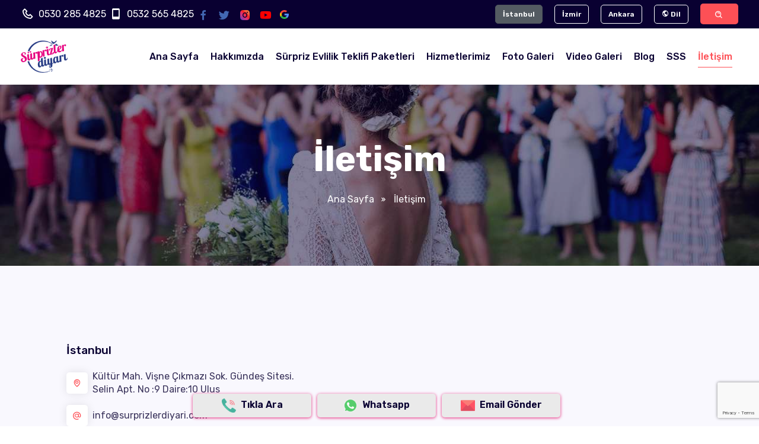

--- FILE ---
content_type: text/html; charset=utf-8
request_url: https://surprizlerdiyari.com/istanbul/iletisim
body_size: 10421
content:
<!DOCTYPE html><html lang=""> <head> <script type="application/ld+json"> { "@context": "https://schema.org", "@type": "LocalBusiness", "name": "Evlilik Teklifi Organizasyonu | Sürprizler Diyarı", "description": "Sürprizler Diyarı, evlilik teklifi organizasyon hizmetleri sunmaktadır. Hayallerinizdeki evlenme teklifi paketlerimizden birini seçin ve sevdiklerinizi şaşırtın" }</script><meta charset="UTF-8" /><meta name="viewport" content="width=device-width, initial-scale=1.0" /><meta name="description" content="Sürprizler Diyarı, evlilik teklifi organizasyon hizmetleri sunmaktadır. Hayallerinizdeki evlenme teklifi paketlerimizden birini seçin ve sevdiklerinizi şaşırtın" /><meta name="keywords" content="sürpriz evlilik teklifi, yatta evlilik teklifi, lazerle evlilik teklifi, kumsalda evlilik teklifi, sinemada evlilik teklifi, evlilik teklifi videoları, evlilik teklifi organizasyonu,evlenme teklifi,çırağan sarayı"><meta property="og:title" content="İletişim | Sürprizler Diyarı"><meta property="og:description" content="Sürprizler Diyarı, evlilik teklifi organizasyon hizmetleri sunmaktadır. Hayallerinizdeki evlenme teklifi paketlerimizden birini seçin ve sevdiklerinizi şaşırtın"><meta property="og:image" content="https://surprizlerdiyari.com/upload/1/favicon.webp"><meta property="og:url" content=""><title>İletişim | Sürprizler Diyarı</title><link rel="stylesheet" href="https://cdnjs.cloudflare.com/ajax/libs/twitter-bootstrap/4.5.2/css/bootstrap.min.css" integrity="sha512-MoRNloxbStBcD8z3M/2BmnT+rg4IsMxPkXaGh2zD6LGNNFE80W3onsAhRcMAMrSoyWL9xD7Ert0men7vR8LUZg==" crossorigin="anonymous" referrerpolicy="no-referrer" /><link rel="stylesheet" href="https://cdnjs.cloudflare.com/ajax/libs/font-awesome/5.15.3/css/all.min.css" integrity="sha512-iBBXm8fW90+nuLcSKlbmrPcLa0OT92xO1BIsZ+ywDWZCvqsWgccV3gFoRBv0z+8dLJgyAHIhR35VZc2oM/gI1w==" crossorigin="anonymous" referrerpolicy="no-referrer" /><link rel="stylesheet" href="https://cdnjs.cloudflare.com/ajax/libs/animate.css/3.7.2/animate.min.css" integrity="sha512-doJrC/ocU8VGVRx3O9981+2aYUn3fuWVWvqLi1U+tA2MWVzsw+NVKq1PrENF03M+TYBP92PnYUlXFH1ZW0FpLw==" crossorigin="anonymous" referrerpolicy="no-referrer" /><link rel="stylesheet" href="https://cdnjs.cloudflare.com/ajax/libs/bootstrap-datepicker/1.9.0/css/bootstrap-datepicker.min.css" integrity="sha512-mSYUmp1HYZDFaVKK//63EcZq4iFWFjxSL+Z3T/aCt4IO9Cejm03q3NKKYN6pFQzY0SBOr8h+eCIAZHPXcpZaNw==" crossorigin="anonymous" referrerpolicy="no-referrer" /><link rel="stylesheet" href="https://cdnjs.cloudflare.com/ajax/libs/magnific-popup.js/1.1.0/magnific-popup.min.css" integrity="sha512-+EoPw+Fiwh6eSeRK7zwIKG2MA8i3rV/DGa3tdttQGgWyatG/SkncT53KHQaS5Jh9MNOT3dmFL0FjTY08And/Cw==" crossorigin="anonymous" referrerpolicy="no-referrer" /><link rel="stylesheet" href="https://cdnjs.cloudflare.com/ajax/libs/OwlCarousel2/2.3.4/assets/owl.carousel.min.css" integrity="sha512-tS3S5qG0BlhnQROyJXvNjeEM4UpMXHrQfTGmbQ1gKmelCxlSEBUaxhRBj/EFTzpbP4RVSrpEikbmdJobCvhE3g==" crossorigin="anonymous" referrerpolicy="no-referrer" /><link rel="stylesheet" href="https://cdnjs.cloudflare.com/ajax/libs/jquery-nice-select/1.1.0/css/nice-select.min.css" integrity="sha512-CruCP+TD3yXzlvvijET8wV5WxxEh5H8P4cmz0RFbKK6FlZ2sYl3AEsKlLPHbniXKSrDdFewhbmBK5skbdsASbQ==" crossorigin="anonymous" referrerpolicy="no-referrer" /><link rel="stylesheet" href="https://cdn.jsdelivr.net/npm/boxicons@2.0.7/css/boxicons.min.css"><!--<link rel="stylesheet" href="https://surprizlerdiyari.com/themes/2021/assets/css/bootstrap.min.css" /><link rel="stylesheet" href="https://surprizlerdiyari.com/themes/2021/assets/css/fontawesome.css" /><link rel="stylesheet" href="https://surprizlerdiyari.com/themes/2021/assets/css/animate.min.css" /><link rel="stylesheet" href="https://surprizlerdiyari.com/themes/2021/assets/css/bootstrap-datepicker.min.css"><link rel="stylesheet" href="https://surprizlerdiyari.com/themes/2021/assets/css/magnific-popup.min.css" /><link rel="stylesheet" href="https://surprizlerdiyari.com/themes/2021/assets/css/owl.carousel.min.css" /><link rel="stylesheet" href="https://surprizlerdiyari.com/themes/2021/assets/css/nice-select.css"><link rel="stylesheet" href="https://surprizlerdiyari.com/themes/2021/assets/css/boxicons.min.css">--><link rel="stylesheet" href="https://surprizlerdiyari.com/themes/2021/assets/css/meanmenu.min.css" /><link rel="stylesheet" href="https://surprizlerdiyari.com/themes/2021/assets/css/style.min.css" /><link rel="stylesheet" href="https://surprizlerdiyari.com/themes/2021/assets/css/responsive.min.css" /><link rel="icon" href="https://surprizlerdiyari.com/upload/1/favicon.webp" type="image/png" /><link rel="amphtml" href="https://surprizlerdiyari.com/amp/istanbul/iletisim"/><script src="https://www.google.com/recaptcha/api.js"></script><!-- Google Tag Manager Sürprizler Diyarı by AdresGezgini --><script>(function(w,d,s,l,i){w[l]=w[l]||[];w[l].push({'gtm.start':
new Date().getTime(),event:'gtm.js'});var f=d.getElementsByTagName(s)[0],
j=d.createElement(s),dl=l!='dataLayer'?'&l='+l:'';j.async=true;j.src=
'https://www.googletagmanager.com/gtm.js?id='+i+dl;f.parentNode.insertBefore(j,f);
})(window,document,'script','dataLayer','GTM-P7KH7WQ');</script><!-- End Google Tag Manager Sürprizler Diyarı by AdresGezgini --><meta name="google-site-verification" content="Vcj4S1DtR44NkEgIJXQUUf4GwdZpHEnuPpD-pHo4ze4" /><script> (function(i,s,o,g,r,a,m){i['GoogleAnalyticsObject']=r;i[r]=i[r]||function(){ (i[r].q=i[r].q||[]).push(arguments)},i[r].l=1*new Date();a=s.createElement(o), m=s.getElementsByTagName(o)[0];a.async=1;a.src=g;m.parentNode.insertBefore(a,m) })(window,document,'script','https://www.google-analytics.com/analytics.js','ga'); ga('create', 'UA-81671113-1', 'auto'); ga('send', 'pageview');</script><script>!function(e){"use strict"
var n=function(n,t,o){function i(e){return f.body?e():void setTimeout(function(){i(e)})}var d,r,a,l,f=e.document,s=f.createElement("link"),u=o||"all"
return t?d=t:(r=(f.body||f.getElementsByTagName("head")[0]).childNodes,d=r[r.length-1]),a=f.styleSheets,s.rel="stylesheet",s.href=n,s.media="only x",i(function(){d.parentNode.insertBefore(s,t?d:d.nextSibling)}),l=function(e){for(var n=s.href,t=a.length;t--;)if(a[t].href===n)return e()
setTimeout(function(){l(e)})},s.addEventListener&&s.addEventListener("load",function(){this.media=u}),s.onloadcssdefined=l,l(function(){s.media!==u&&(s.media=u)}),s}
"undefined"!=typeof exports?exports.loadCSS=n:e.loadCSS=n}("undefined"!=typeof global?global:this)</script><link rel="canonical" href="https://surprizlerdiyari.com/iletisim"/><style type="text/css"> .btn-magaza { background: #fd5056; } .btn-urun { border-radius: 5px; padding: 5px 10px; } .item-price { font-weight: 600; font-size: 42px; color: #fd5056; margin-bottom: 15px; } .item-title { position: relative; display: block; font-size: 16px; color: #243559; font-weight: 500; line-height: 30px; margin-bottom: 10px; text-transform: capitalize; } .item-quantity { position: relative; } .quantity-spinner { position: relative; display: block; width: 132px; margin-bottom: 20px; float: left; margin-right: 20px; } .quantity-spinner input { position: relative; display: block; width: 45px; line-height: 24px; padding: 9px 10px; margin: 0px 44px; font-weight: 500; height: 48px; border: 1px solid #e0e0e0; text-align: center; border-radius: 2px; } .quantity-spinner .minus { position: absolute; left: 0px; top: 0px; width: 45px; height: 48px; line-height: 22px; padding: 10px 10px; text-align: center; background: #ffffff; font-weight: 400; color: #555555; font-size: 16px; cursor: pointer; border: 1px solid #e0e0e0; z-index: 1; border-top-left-radius: 5px; border-bottom-left-radius: 5px; } .quantity-spinner .plus { position: absolute; right: 0px; top: 0px; width: 45px; height: 48px; cursor: pointer; line-height: 22px; padding: 10px 10px; text-align: center; font-weight: 400; background: #ffffff; color: #555555; font-size: 16px; border: 1px solid #e0e0e0; z-index: 1; border-top-right-radius: 5px; border-bottom-right-radius: 5px; } .cart-section .btn-remove { padding: 10px 10px; font-weight: 400; color: #555555; border: 1px solid #e0e0e0; border-radius: 5px; width: 45px; height: 48px; line-height: 30px; position: relative; float: right; text-align: center; margin: auto; } .booking-section .widget-area .widget-article .article-item .image { flex: 0 0 60px; } .banka { background: #ffffff; padding: 15px; margin-bottom: 15px; border: 3px solid #ffffff; border-radius: 5px; opacity: 0.5; box-shadow: 0px 0px 29px 0px rgb(102 102 102 / 10%); cursor: pointer; } .banka:hover, .banka.active { opacity: 1; border: 3px solid #fd5056; } .banka ul { list-style: none; padding: 0; } .sayfalama { list-style-type: none; padding: 0; display: block; margin-top: 35px; margin-left: auto; margin-right: auto; float: left; width: 100%; } .sayfalama li { float: left; } .sayfalama li a { background-color: transparent; color: #fd5056; text-align: center; display: inline-block; line-height: 42px; position: relative; margin-right: 12px; font-weight: 400; font-size: 18px; } .sayfalama li a i {} select.gizle, input.gizle { position: absolute; opacity: 0; z-index: -1 } #iletisimWidget { position: fixed; bottom: 15px; right: calc(50% - 310px); display: flex; z-index: 99; text-align: center; } #telefon, #whatsapp, #mail { width: 200px; height: 40px; display: block; padding: 0 5px; margin: 0 5px; font-weight: 600; background-color: #eaeaea; box-shadow: 0px 1px 5px #e62c7d; border-radius: 5px; } #telefon i { background-image: url(https://surprizlerdiyari.com/themes/2021/assets/call.png); } #whatsapp i { background-image: url(https://surprizlerdiyari.com/themes/2021/assets/whatsapp.png); } #mail i { background-image: url(https://surprizlerdiyari.com/themes/2021/assets/email.png); } #telefon i, #whatsapp i, #mail i { width: 24px; height: 24px; top: 8px; margin-right: 8px; position: relative; display: inline-block; background-repeat: no-repeat; background-size: contain; } .mobil-sosyal { display: none; } @media only screen and (max-width:767px) { #iletisimWidget { right: calc(50% - 150px); text-align: center; } #telefon, #whatsapp, #mail { width: 90px; } #telefon i, #whatsapp i, #mail i { margin-right: 0; } #iletisimWidget span { display: none; } .mobil-sosyal { display: flex; position: absolute; top: 50%; left: 50%; transform: translate(-50%, -50%); z-index: 99; } .mobil-sosyal-btn { font-size: 26px; line-height: 40px; color: #fd5056; margin-right: 5px; display: grid; place-items: center; } .mobil-sosyal-btn svg { width: 16px; } }</style> <!-- Event snippet for TIKLA-ARA-BUTONU conversion page In your html page, add the snippet and call gtag_report_conversion when someone clicks on the chosen link or button. --> <script> function gtag_report_conversion(url) { var callback = function() { if (typeof(url) != 'undefined') { window.location = url; } }; gtag('event', 'conversion', { 'send_to': 'AW-874340691/oygvCLrxhPcCENPC9aAD', 'event_callback': callback }); return false; } </script> </head> <body><!-- Clickcease.com tracking--><script type='text/javascript'>var script = document.createElement('script');
script.async = true; script.type = 'text/javascript';
var target = 'https://www.clickcease.com/monitor/stat.js';
script.src = target;var elem = document.head;elem.appendChild(script);</script><noscript><a href='https://www.clickcease.com' rel='nofollow'><img src='https://monitor.clickcease.com/stats/stats.aspx' alt='ClickCease'/></a></noscript><!-- Clickcease.com tracking--><header class="header-area"> <div class="top-header-area"> <div class="container"> <div class="row align-items-center"> <div class="col-xl-6 col-lg-5 col-md-5"> <div class="contact-info"> <div class="content"> <i class='bx bx-phone'></i> <a href="tel:0530 285 4825">0530 285 4825</a> </div> <div class="content"> <i class='bx bx-mobile'></i> <a href="tel:0532 565 4825">0532 565 4825</a> </div> <div class="content"> <a href="https://www.facebook.com/surprizlerdiyari" target="_blank" rel='noopener'><i class='bx bxl-facebook'></i></a> </div> <div class="content"> <a href="https://twitter.com/surprizlerdiyar" target="_blank" rel='noopener'><i class='bx bxl-twitter'></i></a> </div> <div class="content"> <a href="https://www.instagram.com/surprizlerdiyari/" target="_blank" rel='noopener'><i class='bx bxl-instagram-alt'></i></a> </div> <div class="content"> <a href="https://www.youtube.com/channel/UCqYErsKGM0dAIKl4SkoEgSw" target="_blank" rel='noopener'><i class='bx bxl-youtube'></i></a> </div> <div class="content"> <a href="https://www.google.com/search?q=s%C3%BCrprizler+diyar%C4%B1+istanbul&ei=UzrHYMyVCqiCi-gPoYqpyAk&oq=s%C3%BCrprizler+diyar%C4%B1+istanbul&gs_lcp=Cgdnd3Mtd2l6EAMyCwguEMcBEK8BEJMCMgYIABAWEB46BwgAEEcQsAM6BwgAELADEEM6CAguEMcBEK8BOgIIADoCCCZQjRZYmiFg8yNoAXACeACAAX6IAegIkgEEMC4xMJgBAKABAaoBB2d3cy13aXrIAQrAAQE&sclient=gws-wiz&ved=0ahUKEwiMi97N_5bxAhUowQIHHSFFCpkQ4dUDCA4&uact=5#lrd=0x14caca7a24cd8211:0xf60272e54051a86d,1,,," target="_blank" rel='noopener'><svg xmlns="http://www.w3.org/2000/svg" viewBox="0 0 512 512"><path d="M113.47 309.408L95.648 375.94l-65.139 1.378C11.042 341.211 0 299.9 0 256c0-42.451 10.324-82.483 28.624-117.732h.014L86.63 148.9l25.404 57.644c-5.317 15.501-8.215 32.141-8.215 49.456.002 18.792 3.406 36.797 9.651 53.408z" fill="#fbbb00"/><path d="M507.527 208.176C510.467 223.662 512 239.655 512 256c0 18.328-1.927 36.206-5.598 53.451-12.462 58.683-45.025 109.925-90.134 146.187l-.014-.014-73.044-3.727-10.338-64.535c29.932-17.554 53.324-45.025 65.646-77.911h-136.89V208.176h245.899z" fill="#518ef8"/><path d="M416.253 455.624l.014.014C372.396 490.901 316.666 512 256 512c-97.491 0-182.252-54.491-225.491-134.681l82.961-67.91c21.619 57.698 77.278 98.771 142.53 98.771 28.047 0 54.323-7.582 76.87-20.818l83.383 68.262z" fill="#28b446"/><path d="M419.404 58.936l-82.933 67.896C313.136 112.246 285.552 103.82 256 103.82c-66.729 0-123.429 42.957-143.965 102.724l-83.397-68.276h-.014C71.23 56.123 157.06 0 256 0c62.115 0 119.068 22.126 163.404 58.936z" fill="#f14336"/></svg></a> </div> <!-- <div class="content"> <i class='bx bx-envelope'></i> <a href="mailto:&#x69;&#x6e;&#x66;&#x6f;&#x40;&#x73;&#x75;&#x72;&#x70;&#x72;&#x69;&#x7a;&#x6c;&#x65;&#x72;&#x64;&#x69;&#x79;&#x61;&#x72;&#x69;&#x2e;&#x63;&#x6f;&#x6d;">&#x69;&#x6e;&#x66;&#x6f;&#x40;&#x73;&#x75;&#x72;&#x70;&#x72;&#x69;&#x7a;&#x6c;&#x65;&#x72;&#x64;&#x69;&#x79;&#x61;&#x72;&#x69;&#x2e;&#x63;&#x6f;&#x6d;</a> </div> <div class="content"> <i class='bx bx-map'></i> <a href="https://surprizlerdiyari.com/istanbul/iletisim">Kültür Mah. Vişne Çıkmazı Sok. Gündeş Sitesi. Selin Apt. No :9 Daire:10 Ulus</a> </div> --> </div> </div> <div class="col-xl-6 col-lg-7 col-md-7"> <div class="side-option"> <div class="item"><a href="https://surprizlerdiyari.com/istanbul" class="btn-secondary active">İstanbul</a></div><div class="item"><a href="https://surprizlerdiyari.com/izmir" class="btn-secondary ">İzmir</a></div><div class="item"><a href="https://surprizlerdiyari.com/ankara" class="btn-secondary ">Ankara</a></div> <div class="item"> <div class="language"> <a href="#language" id="languageButton" class="btn-secondary"><span class="bx bx-world"></span> Dil </a> <ul class="menu"> <li class="menu-item"><a href="https://surprizlerdiyari.com/" class="menu-link">Türkçe</a></li> <li class="menu-item"><a href="https://surprizlerdiyari.com/en" class="menu-link">English</a></li> </ul> </div> </div> <div class="item"> <a href="#searchBox" id="searchButton" class="btn-search" data-effect="mfp-zoom-in"><i class='bx bx-search-alt'></i></a> <div id="searchBox" class="search-box mfp-with-anim mfp-hide"> <form class="search-form" method="get" action="https://surprizlerdiyari.com/ara"> <input class="search-input" name="kelime" placeholder="Ara..." type="text"> <input type="hidden" name="tema" value="2021"> <button class="btn-search" type="submit"><i class='bx bx-search-alt'></i></button> </form> </div> </div> </div> </div> </div> </div> </div> <div class="main-navbar-area"> <div class="main-responsive-nav"> <div class="container"> <div class="main-responsive-menu"> <div class="logo"> <a href="https://surprizlerdiyari.com/"> <img class="lazy" data-src="https://surprizlerdiyari.com/upload/1/logosurpriz.webp" alt="logo"> </a> </div> <div class="mobil-sosyal"> <a href="https://www.facebook.com/surprizlerdiyari" class="mobil-sosyal-btn" target="_blank" rel='noopener'><i class='bx bxl-facebook'></i></a> <a href="https://twitter.com/surprizlerdiyar" class="mobil-sosyal-btn" target="_blank" rel='noopener'><i class='bx bxl-twitter'></i></a><a href="https://www.instagram.com/surprizlerdiyari/" class="mobil-sosyal-btn" target="_blank" rel='noopener'><i class='bx bxl-instagram-alt'></i></a><a href="https://www.youtube.com/channel/UCqYErsKGM0dAIKl4SkoEgSw" class="mobil-sosyal-btn" target="_blank" rel='noopener'><i class='bx bxl-youtube'></i></a> <a href="https://www.google.com/search?q=s%C3%BCrprizler+diyar%C4%B1+istanbul&ei=UzrHYMyVCqiCi-gPoYqpyAk&oq=s%C3%BCrprizler+diyar%C4%B1+istanbul&gs_lcp=Cgdnd3Mtd2l6EAMyCwguEMcBEK8BEJMCMgYIABAWEB46BwgAEEcQsAM6BwgAELADEEM6CAguEMcBEK8BOgIIADoCCCZQjRZYmiFg8yNoAXACeACAAX6IAegIkgEEMC4xMJgBAKABAaoBB2d3cy13aXrIAQrAAQE&sclient=gws-wiz&ved=0ahUKEwiMi97N_5bxAhUowQIHHSFFCpkQ4dUDCA4&uact=5#lrd=0x14caca7a24cd8211:0xf60272e54051a86d,1,,," target="_blank" rel='noopener' class="mobil-sosyal-btn"><svg xmlns="http://www.w3.org/2000/svg" viewBox="0 0 512 512"><path d="M113.47 309.408L95.648 375.94l-65.139 1.378C11.042 341.211 0 299.9 0 256c0-42.451 10.324-82.483 28.624-117.732h.014L86.63 148.9l25.404 57.644c-5.317 15.501-8.215 32.141-8.215 49.456.002 18.792 3.406 36.797 9.651 53.408z" fill="#fbbb00"/><path d="M507.527 208.176C510.467 223.662 512 239.655 512 256c0 18.328-1.927 36.206-5.598 53.451-12.462 58.683-45.025 109.925-90.134 146.187l-.014-.014-73.044-3.727-10.338-64.535c29.932-17.554 53.324-45.025 65.646-77.911h-136.89V208.176h245.899z" fill="#518ef8"/><path d="M416.253 455.624l.014.014C372.396 490.901 316.666 512 256 512c-97.491 0-182.252-54.491-225.491-134.681l82.961-67.91c21.619 57.698 77.278 98.771 142.53 98.771 28.047 0 54.323-7.582 76.87-20.818l83.383 68.262z" fill="#28b446"/><path d="M419.404 58.936l-82.933 67.896C313.136 112.246 285.552 103.82 256 103.82c-66.729 0-123.429 42.957-143.965 102.724l-83.397-68.276h-.014C71.23 56.123 157.06 0 256 0c62.115 0 119.068 22.126 163.404 58.936z" fill="#f14336"/></svg></a></div> </div> </div> </div> <div class="main-nav"> <div class="container"> <nav class="navbar navbar-expand-md navbar-light"> <a class="navbar-brand" href="https://surprizlerdiyari.com/"> <img class="lazy" data-src="https://surprizlerdiyari.com/upload/1/logosurpriz.webp" alt="Logo"> </a> <div class="collapse navbar-collapse mean-menu"> <ul class="navbar-nav ml-auto"> <li class="nav-item"><a href="https://surprizlerdiyari.com/istanbul/" class="nav-link ">Ana Sayfa</a></li><li class="nav-item"><a href="https://surprizlerdiyari.com/istanbul/hakkimizda" class="nav-link ">Hakkımızda</a></li><li class="nav-item"><a href="https://surprizlerdiyari.com/istanbul/surpriz-evlilik-teklifi-paketleri" class="nav-link ">Sürpriz Evlilik Teklifi Paketleri</a></li><li class="nav-item"><a href="https://surprizlerdiyari.com/istanbul/hizmetlerimiz" class="nav-link ">Hizmetlerimiz</a></li><li class="nav-item"><a href="https://surprizlerdiyari.com/istanbul/evlenme-teklifi-organizasyon-foto-galeri" class="nav-link ">Foto Galeri</a></li><li class="nav-item"><a href="https://surprizlerdiyari.com/istanbul/evlilik-teklifi-organizasyon-video-galeri" class="nav-link ">Video Galeri</a></li><li class="nav-item"><a href="https://surprizlerdiyari.com/istanbul/blog" class="nav-link ">Blog</a></li><li class="nav-item"><a href="https://surprizlerdiyari.com/istanbul/merak-edilenler" class="nav-link ">SSS</a></li><li class="nav-item"><a href="https://surprizlerdiyari.com/istanbul/iletisim" class="nav-link active">İletişim</a></li> </ul> </div> </nav> </div> </div> </div></header> <div class="page-title-area ptb-100"> <div class="container"> <div class="page-title-content"> <h1>İletişim</h1> <ul> <li class="item"><a href="https://surprizlerdiyari.com/">Ana Sayfa</a></li> <li class="item"><a><i class='bx bx-chevrons-right'></i>İletişim</a></li> </ul> </div></div><div class="bg-image"><img class="lazy" data-src="https://surprizlerdiyari.com/upload/1/header-01.jpg" alt="Demo Image"></div> </div> <div class="contact-section"> <div class="container" style="display: none;"> <div class="main-form ptb-100"> <form id="contactForm" action="https://surprizlerdiyari.com/islemler.php?x_islem=iletisim" method="POST"> <input type="hidden" name="alici" value=""> <input type="hidden" name="url" value="https://surprizlerdiyari.com/istanbul/iletisim"> <input type="hidden" class="form-control" name="token" id="token"> <h3 class="sub-title">Bize Ulaşın</h3> <div class="row"> <div class="col-md-4"> <div class="form-group"> <div class="input-icon"><i class='bx bx-user'></i></div> <input type="text" name="isim" class="form-control" id="isim" required="" data-error="Lütfen bilgileri giriniz" placeholder="Adınız Soyadınız" /> <div class="help-block with-errors"></div> </div> </div> <div class="col-md-4"> <div class="form-group"> <div class="input-icon"><i class='bx bx-at'></i></div> <input type="email" name="email" class="form-control" id="email" required="" data-error="Lütfen bilgileri giriniz" placeholder="Email Adresiniz" /> <div class="help-block with-errors"></div> </div> </div> <div class="col-md-4"> <div class="form-group"> <div class="input-icon"><i class='bx bx-phone'></i></div> <input type="text" name="tel" class="form-control" id="tel" required="" data-error="Lütfen bilgileri giriniz" placeholder="Telefon Numaranız" /> <div class="help-block with-errors"></div> </div> </div> <div class="col-md-12"> <div class="form-group"> <div class="input-icon textarea"><i class='bx bx-envelope'></i></div> <textarea name="mesaj" id="mesaj" class="form-control" cols="100" rows="4" required="" data-error="Lütfen bilgileri giriniz" placeholder="Mesajınız"></textarea> <div class="help-block with-errors"></div> </div> </div> <!--<div class="col-sm-12 col-xs-12"> <div class="form-group"> <div class="g-recaptcha" data-sitekey="6LdetkcUAAAAANAMGy9eT3vr7ykrdVw5VMD3QeB_"></div> </div> </div>--> <div class="col-lg-12"> <button type="submit" name="save" id="save" class="btn-primary">Gönder</button> <div id="msgSubmit" class="h5 text-center hidden"></div> </div> </div> </form> </div> </div> <div class="contact-footer bg-light" style="padding: 30px;"> <div class="container-fluid p-0"> <div class="row"> <div class="col-lg-5"> <div class="content pt-100 pb-70 "> <div class="info-content"> <h3 class="sub-title">İstanbul</h3> <div class="content-list"> <i class="bx bx-map" ></i> <h6>Kültür Mah. Vişne Çıkmazı Sok. Gündeş Sitesi. Selin Apt. No :9 Daire:10 Ulus</h6> </div> <div class="content-list"> <i class="bx bx-at" ></i> <h6>info@surprizlerdiyari.com</h6> </div> <div class="content-list"> <i class="bx bx-phone" ></i> <h6>0530 285 4825</h6> </div> <div class="content-list"> <i class="bx bx-mobile"></i> <h6>0532 565 4825</h6> </div> <div class="content-list"> <i class="bx bx-mobile"></i> <h6>0212 287 2942</h6> </div> <div class="content-list"> <i class="bx bx-mobile"></i> <h6>0530 816 0286</h6> </div> </div> <div class="info-content"> <h3 class="sub-title">İzmir</h3> <div class="content-list"> <i class="bx bx-map" ></i> <h6>Manas Bulvarı, Adalet Mahallesi, Folkart Towers A Kule No:39, Kat:35, Ofis:3504, 35580 Bayraklı</h6> </div> <div class="content-list"> <i class="bx bx-at" ></i> <h6>izmir@surprizlerdiyari.com</h6> </div> <div class="content-list"> <i class="bx bx-phone" ></i> <h6>0532 565 48 25</h6> </div> <div class="content-list"> <i class="bx bx-mobile"></i> <h6></h6> </div> <div class="content-list"> <i class="bx bx-mobile"></i> <h6></h6> </div> <div class="content-list"> <i class="bx bx-mobile"></i> <h6></h6> </div> </div> <div class="info-content"> <h3 class="sub-title">Ankara</h3> <div class="content-list"> <i class="bx bx-map" ></i> <h6>Tunalı Abaykunanbay Cad. No:5/2 Kavaklıdere Ankara</h6> </div> <div class="content-list"> <i class="bx bx-at" ></i> <h6>info@surprizlerdiyari.com</h6> </div> <div class="content-list"> <i class="bx bx-phone" ></i> <h6>+905325654825</h6> </div> <div class="content-list"> <i class="bx bx-mobile"></i> <h6></h6> </div> <div class="content-list"> <i class="bx bx-mobile"></i> <h6></h6> </div> <div class="content-list"> <i class="bx bx-mobile"></i> <h6></h6> </div> </div> </div> </div> <div class="col-lg-7"> <div class="contact-map"> <iframe src="https://www.google.com/maps/embed?pb=!1m18!1m12!1m3!1d1503.8899948412368!2d29.02818887704001!3d41.07380157000576!2m3!1f0!2f0!3f0!3m2!1i1024!2i768!4f13.1!3m3!1m2!1s0x0%3A0x2f1e384306307cbc!2sS%C3%BCrpriz+Evlenme+Teklifi+%2F+S%C3%BCrprizler+Diyar%C4%B1+Organizasyon!5e0!3m2!1str!2str!4v1515070327073" width="100%" height="450" frameborder="0" style="border:0" allowfullscreen></iframe> </div> </div> </div> </div> </div> </div> <footer class="footer-area"> <div class="container"> <div class="footer-top pt-100 pb-70"> <div class="row"> <div class="col-lg-3 col-md-5 col-sm-6 col-12"> <div class="footer-widget"> <div class="navbar-brand"> <a href="https://surprizlerdiyari.com/"> <img class="lazy" data-src="https://surprizlerdiyari.com/upload/1/logo-beyaz_1.webp" alt="Logo" /> </a> </div> <p>S&uuml;rprizler Diyarı; sizin fikirlerinizin, sizin d&uuml;ş&uuml;ncelerinizin, sizin hayallerinizin &ouml;n planda olduğu, profesyonel bir yaklaşımla, hayalinizdeki s&uuml;rpriz evlilik teklifi organizasyonunu muhteşem bir şekilde ger&ccedil;ekleştirebileceğiniz tek adrestir.</p> <div class="contact-info"> <div class="content"> <a href="https://surprizlerdiyari.com/istanbul/iletisim"><i class='bx bx-map'></i>Kültür Mah. Vişne Çıkmazı Sok. Gündeş Sitesi. Selin Apt. No :9 Daire:10 Ulus</a> </div> <div class="content"> <a href="mailto:&#x69;&#x6e;&#x66;&#x6f;&#x40;&#x73;&#x75;&#x72;&#x70;&#x72;&#x69;&#x7a;&#x6c;&#x65;&#x72;&#x64;&#x69;&#x79;&#x61;&#x72;&#x69;&#x2e;&#x63;&#x6f;&#x6d;"><i class='bx bx-envelope'></i>&#x69;&#x6e;&#x66;&#x6f;&#x40;&#x73;&#x75;&#x72;&#x70;&#x72;&#x69;&#x7a;&#x6c;&#x65;&#x72;&#x64;&#x69;&#x79;&#x61;&#x72;&#x69;&#x2e;&#x63;&#x6f;&#x6d;</a> </div> <div class="content"> <a href="tel:0530 285 4825"><i class="bx bx-phone"></i>0530 285 4825</a> </div> <div class="content"> <a href="tel:0532 565 4825"><i class="bx bx-phone"></i>0532 565 4825</a> </div> <div class="content"> <a href="tel:0212 287 2942"><i class="bx bx-phone"></i>0212 287 2942</a> </div> <div class="content"> <a href="tel:0530 816 0286"><i class="bx bx-phone"></i>0530 816 0286</a> </div> <div class="content"> <a href="https://www.facebook.com/surprizlerdiyari" target="_blank" rel='noopener'><i class='bx bxl-facebook'></i></a> <a href="https://twitter.com/surprizlerdiyar" target="_blank" rel='noopener'><i class='bx bxl-twitter'></i></a> <a href="https://www.instagram.com/surprizlerdiyari/" target="_blank" rel='noopener'><i class='bx bxl-instagram-alt'></i></a> <a href="https://www.youtube.com/channel/UCqYErsKGM0dAIKl4SkoEgSw" target="_blank" rel='noopener'><i class='bx bxl-youtube'></i></a> </div> </div> <br><br> <img class="lazy" data-src="https://surprizlerdiyari.com/themes/2021/assets/iyzico-logo-white.svg" alt="..."> </div> </div> <div class="col-lg-3 col-md-5 col-sm-6 col-12"> <div class="footer-widget"> <h5>Hızlı Linkler</h5> <ul class="footer-links"> <li><a href="https://surprizlerdiyari.com/istanbul/">Ana Sayfa</a></li><li><a href="https://surprizlerdiyari.com/istanbul/hakkimizda">Hakkımızda</a></li><li><a href="https://surprizlerdiyari.com/istanbul/surpriz-evlilik-teklifi-paketleri">Sürpriz Evlilik Teklifi Paketleri</a></li><li><a href="https://surprizlerdiyari.com/istanbul/hizmetlerimiz">Hizmetlerimiz</a></li><li><a href="https://surprizlerdiyari.com/istanbul/evlenme-teklifi-organizasyon-foto-galeri">Foto Galeri</a></li><li><a href="https://surprizlerdiyari.com/istanbul/evlilik-teklifi-organizasyon-video-galeri">Video Galeri</a></li><li><a href="https://surprizlerdiyari.com/istanbul/blog">Blog</a></li><li><a href="https://surprizlerdiyari.com/istanbul/merak-edilenler">SSS</a></li><li><a href="https://surprizlerdiyari.com/istanbul/iletisim">İletişim</a></li><li><a href="https://surprizlerdiyari.com/gizlilik-politikasi">Gizlilik Politikası</a></li><li><a href="https://surprizlerdiyari.com/mesafeli-satis-sozlesmesi">Mesafeli Satış Sözleşmesi</a></li><li><a href="https://surprizlerdiyari.com/teslimat-ve-iade-sartlari">Teslimat ve İade Şartları</a></li><li><a href="https://surprizlerdiyari.com/banka-hesap-bilgileri">Banka Hesap Bilgileri</a></li> </ul> </div> </div> <div class="col-lg-3 col-md-5 col-sm-6 col-12"> <div class="footer-widget"> <h5>Sürpriz Paketler</h5> <ul class="footer-links"> <li><a href="https://surprizlerdiyari.com/bogazin-en-guzel-manzarasinda-kopru-isiklari-altinda-evlilik-teklifi">Boğazın En Güzel Manzarasında Köprü Işıkları Altında Evlilik Teklifi</a></li><li><a href="https://surprizlerdiyari.com/yatta-evlilik-teklifi-paketleri">Yatta Evlilik Teklifi Paketleri</a></li><li><a href="https://surprizlerdiyari.com/ciragan-sarayi-nda-yemek-ve-kiz-kulesi-onunde-evlilik-teklifi">Çırağan Sarayı'nda Yemek Ve Kız Kulesi Önünde Evlilik Teklifi</a></li><li><a href="https://surprizlerdiyari.com/sakli-bahce-cam-kubbede-evlilik-teklifi">Saklı Bahçe Cam Kubbede Evlilik Teklifi </a></li><li><a href="https://surprizlerdiyari.com/sapphire-evlilik-teklifi-paket-leri">Sapphire'de Evlilik Teklifi Paketleri</a></li><li><a href="https://surprizlerdiyari.com/ciragan-sarayi-evlenme-teklifi-paketleri">Çırağan Sarayı Evlenme Teklifi Paketleri</a></li><li><a href="https://surprizlerdiyari.com/helikopter-de-evlilik-teklifi-paketleri">Helikopterde Evlilik Teklifi Paketleri</a></li><li><a href="https://surprizlerdiyari.com/bogazda-basbasa-romantik-evlilik-teklifi">Boğaziçi'nde Sadece İkimiz</a></li><li><a href="https://surprizlerdiyari.com/sinema-da-surpriz-evlilik-teklifi-paket-leri">Sinemada Evlilik Teklifi Paketleri</a></li><li><a href="https://surprizlerdiyari.com/sakli-bahce-size-ozel-somineli-odada-evlilik-teklifi">Saklı Bahçe Size Özel Şömineli Odada Evlilik Teklifi </a></li><li><a href="https://surprizlerdiyari.com/sakli-bahce-cardakta-evlenme-teklifi">Saklı Bahçe Çardakta Evlilik Teklifi </a></li><li><a href="https://surprizlerdiyari.com/orkestra-ile-evlenme-teklifi">Orkestra İle Evlilik Teklifi</a></li><li><a href="https://surprizlerdiyari.com/niyetten-cikan-evlenme-teklifi">Neye Niyet Neye Kısmet</a></li><li><a href="https://surprizlerdiyari.com/kopru-isiklari-altinda-cam-kubbede-evlilik-teklifi">Köprü Işıkları Altında Cam Kubbede Evlilik Teklifi</a></li><li><a href="https://surprizlerdiyari.com/kumsal-da-evlilik-teklifi-paketleri">Kumsalda Evlilik Teklifi Paketleri</a></li><li><a href="https://surprizlerdiyari.com/puzzle-ile-gelen-evlenme-teklifi">Puzzle İle Bir Bilmece Evlilik Teklifi</a></li><li><a href="https://surprizlerdiyari.com/drone-evlilik-teklifi-ve-havadan-cekim">Havadan Çekim ve Drone İle Evlilik Teklifi</a></li><li><a href="https://surprizlerdiyari.com/galata-kulesi-nde-evlilik-teklifi">Galata'da Evlilik Teklifi</a></li> </ul> </div> </div> <div class="col-lg-3 col-md-5 col-sm-6 col-12"> <div class="footer-widget"> <h5>Sürpriz Paketler</h5> <ul class="footer-links"> <li><a href="https://surprizlerdiyari.com/kiz-kulesi-evlilik-teklifi-paketleri">Kız Kulesi Evlilik Teklifi Paketleri</a></li><li><a href="https://surprizlerdiyari.com/istanbul-romantik-evlilik-teklifi">Romantik İstanbul Paketi</a></li><li><a href="https://surprizlerdiyari.com/yatta-lazerle-evlenme-teklifi-paketleri">Yatta Lazerle Evlenme Teklifi Paketleri</a></li><li><a href="https://surprizlerdiyari.com/izolettada-romantik-evlenme-teklifi">İzoletta Doğa İle İç İçe</a></li><li><a href="https://surprizlerdiyari.com/yunuslardan-gelen-evlenme-teklifi">Yunuslar Teklifinizde Yardımcınız</a></li><li><a href="https://surprizlerdiyari.com/lazerle-evlilik-teklifi-ve-havai-fisek-paketleri">Lazerle Evlilik Teklifi ve Havai Fişek Paketleri</a></li><li><a href="https://surprizlerdiyari.com/riva-da-ask-i-memnu-paketi">Riva'da Aşk-ı Memnu Paketi</a></li><li><a href="https://surprizlerdiyari.com/ciragan-sarayinda-basbasa-evlenme-teklifi">Çırağan Sarayı'nda Başbaşa</a></li><li><a href="https://surprizlerdiyari.com/farkli-evlilik-teklifi-paketleri">Farklı Evlilik Teklifi Paketleri</a></li><li><a href="https://surprizlerdiyari.com/romantik-evlenme-teklifi-paketleri">Romantik Evlenme Teklifi Paketleri</a></li><li><a href="https://surprizlerdiyari.com/ekonomik-evlilik-teklifi-paketleri">Ekonomik Evlilik Teklifi Paketleri</a></li><li><a href="https://surprizlerdiyari.com/otelde-evlilik-teklifi-paketleri">Otelde Evlilik Teklifi Paketleri</a></li><li><a href="https://surprizlerdiyari.com/drone-ile-evlenme-teklifi-organizasyonu">Saklı Bahçede Drone İle Evlenme Teklifi</a></li><li><a href="https://surprizlerdiyari.com/tarihi-bogaz-yalisinda-evlenme-teklifi">Yeniköyde Tarihi Boğaz Yalısında Evlilik Teklifi</a></li><li><a href="https://surprizlerdiyari.com/beylerbeyi-tarihi-bogaz-yalisinda-evlenme-teklifi">Beylerbeyinde Tarihi Boğaz Yalısında Evlenme Teklifi</a></li><li><a href="https://surprizlerdiyari.com/sakli-bahce-dogum-gunu-organizasyon">Saklı Bahçede Doğum Günü Paketleri</a></li><li><a href="https://surprizlerdiyari.com/yatta-dogum-gunu-organizasyonlari">Yatta Doğum Günü Paketleri</a></li><li><a href="https://surprizlerdiyari.com/uzaktaki-sevgiliye-surpriz-hediye">Adrese Sürpriz Kutu ve Hediye Teslimi</a></li><li><a href="https://surprizlerdiyari.com/ortakoy-aurora-restaurant-organizasyon-paketleri">Ortaköy Aurora Restaurant Organizasyon Paketleri</a></li> </ul> </div> </div> </div> </div> <hr> <div class="copy-right-area"> <div class="container"> <div class="copy-right-content"> <p>Copyright @2021 Sürprizler Diyarı.</p><br> <a href="https://www.adresgezgini.com/" class="w-100" target="_blank" rel='noopener'><img class="lazy" alt="AdresGezgini: Google Ads Premier Partner. Internette Reklam Vermek için 444.0.964" title="AdresGezgini: Google Ads Premier Partner. Internette Reklam Vermek için 444.0.964" data-src="https://surprizlerdiyari.com/themes/2021/assets/adresgezgini-logo.png" style="height: 30px;"></a> </div> </div> </div> </div></footer><div id="iletisimWidget"> <a id="telefon" class="tel-donusum" href="tel:05302854825" target="_blank" rel="noopener" title="Telefon: Tıkla Ara"><i></i><span>Tıkla Ara</span></a> <a id="whatsapp" class="wp-donusum" href="https://wa.me/905325654825?text=Merhabalar, paketleriniz hakkında bilgi almak istiyorum." target="_blank" rel="noopener" title="Whatsapp: Tıkla Mesaj At"><i></i><span>Whatsapp</span></a> <a id="mail" class="eposta-donusum" href="mailto:&#x69;&#x6e;&#x66;&#x6f;&#x40;&#x73;&#x75;&#x72;&#x70;&#x72;&#x69;&#x7a;&#x6c;&#x65;&#x72;&#x64;&#x69;&#x79;&#x61;&#x72;&#x69;&#x2e;&#x63;&#x6f;&#x6d;" target="_blank" rel="noopener" title="Email Gönder"><i></i><span>Email Gönder</span></a></div><script src="https://cdnjs.cloudflare.com/ajax/libs/jquery/3.5.1/jquery.min.js"></script><script src="https://cdnjs.cloudflare.com/ajax/libs/twitter-bootstrap/4.5.2/js/bootstrap.min.js" defer></script><script src="https://cdnjs.cloudflare.com/ajax/libs/magnific-popup.js/1.1.0/jquery.magnific-popup.min.js" defer></script><script src="https://cdnjs.cloudflare.com/ajax/libs/OwlCarousel2/2.3.4/owl.carousel.min.js" defer></script><script src="https://cdnjs.cloudflare.com/ajax/libs/jquery-nice-select/1.1.0/js/jquery.nice-select.min.js" defer></script><script type="text/javascript" src="https://cdnjs.cloudflare.com/ajax/libs/jquery.lazy/1.7.10/jquery.lazy.min.js" defer></script><script type="text/javascript" src="https://cdnjs.cloudflare.com/ajax/libs/jquery.lazy/1.7.10/jquery.lazy.plugins.min.js" defer></script><script src="https://cdnjs.cloudflare.com/ajax/libs/filterizr/2.2.4/jquery.filterizr.min.js" defer></script><script src="https://surprizlerdiyari.com/themes/2021/assets/js/meanmenu.min.js" defer></script><script src="https://surprizlerdiyari.com/themes/2021/assets/js/script.min.js" defer></script><img class="lazy" data-src="https://cdn.sitecope.com/img.jpg" width="1px" height="1px" alt="img" /> <!-- Google Tag Manager (noscript) --> <noscript><iframe src="https://www.googletagmanager.com/ns.html?id=GTM-P7KH7WQ" height="0" width="0" style="display:none;visibility:hidden"></iframe></noscript> <!-- End Google Tag Manager (noscript) --><script type="application/ld+json"> { "@context": "http://schema.org", "@id": "https://surprizlerdiyari.com/#organization", "@type": "Organization", "name": "Surprizler Diyari", "url": "https://surprizlerdiyari.com/", "description": " Sürprizler Diyarı, İstanbul, İzmir ve Ankara'da sürpriz evlenme teklifi organizasyonu hizmetleri sunmaktadır. Evlilik teklifi paketi çeşitlerimizden birini seçin ve sevdiklerinizi şaşırtın.", "logo": "https://surprizlerdiyari.com/upload/1/logosurpriz.webp", "email": "info@surprizlerdiyari.com", "contactPoint": { "@type": "ContactPoint", "telephone": "+90-212-87-29-42", "contactType": "customer service" } }</script><script type="text/javascript"> $(function() { $(".lazy").Lazy(); if ($('.filtr-container').length) { $('.filtr-container').filterizr(); } }); if ($('.quantity-spinner').length) { $('.quantity-spinner .plus').on('click', function() { var val = $(this).prev('.prod_qty').val(); $(this).prev('.prod_qty').val((val * 1) + 1); }); $('.quantity-spinner .minus').on('click', function() { var val = $(this).next('.prod_qty').val(); if (val != 1) { $(this).next('.prod_qty').val((val * 1) - 1); } }); } sepet_yukle(); function sepet_yukle() { $.post('https://surprizlerdiyari.com/islemler.php', { islem: 'yukle' }, function(gelen) { var bol = gelen.split('~'); $('header .cart .sepet_sayi').text(bol[1]); }); } function sepete_ekle(gelenId, $tur, buton) { var gelenAdet = $('.adet').val(); var m_id = 18; bilgi = {}; if ($tur == 1) { bilgi['yazi'] = $('.yazilar').val(); bilgi['satir-1'] = $('.satir-1').val(); bilgi['satir-2'] = $('.satir-2').val(); bilgi['satir-3'] = $('.satir-3').val(); } $.post('https://surprizlerdiyari.com/islemler.php', { islem: 'sepet', gelenId: gelenId, gelenAdet: gelenAdet, m_id: m_id, bilgi: JSON.stringify(bilgi) }, function(gelen) { if (gelen == 1) { $('#sepet-durum').removeClass('d-none'); setTimeout(function() { $('#sepet-durum').addClass('d-none'); }, 3000); sepet_yukle(); } else { alert('Sepete Eklendi'); location.reload(); } }); } function adet_guncelle(s_id, x_id) { setTimeout(function() { var adet = $('.urun-' + s_id + '-' + x_id).val(); $.post('https://surprizlerdiyari.com/islemler.php', { islem: 'adet', s_id: s_id, x_id: x_id, adet: adet }, function(gelen) { if (gelen == 1) { sepet_yukle(); location.href = ""; } else { alert('Ürün Adeti Güncellendi'); location.reload(); } }); }, 1000); } function sepet_kaldir(s_id, x_id) { $.post('https://surprizlerdiyari.com/islemler.php', { islem: 'kaldir', s_id: s_id, x_id: x_id }, function(gelen) { if (gelen == 1) { sepet_yukle(); location.href = ""; $('#urun-' + s_id + '-' + x_id).fadeOut(); } else { alert('Ürün Silindi'); location.reload(); } }); } function banka_sec(div, id, adi) { $('.banka').removeClass('active'); $(div).addClass('active'); $('input[name="banka"]').val(adi); iban_kopyala(id); } function iban_kopyala(id) { var copyText = document.getElementById("iban-" + id); copyText.select(); copyText.setSelectionRange(0, 99999); document.execCommand("copy"); }</script> <script src="https://www.google.com/recaptcha/api.js?render=6LfQlVwgAAAAAF6f5G9CqdvaTqjv1pn_rcvOXGtN"></script><script> grecaptcha.ready(function () { grecaptcha.execute('6LfQlVwgAAAAAF6f5G9CqdvaTqjv1pn_rcvOXGtN', { action: 'contactForm', }).then(function (token) { if(typeof(document.getElementById("token")) != "undefined" && document.getElementById("token") !== null) { document.getElementById("token").value = (typeof(token) != "undefined")? token : ""; } }); }); </script><script>$("#save").click(function(){ var inputName = document.getElementById('isim').value var inputEmail = document.getElementById('email').value var inputTel = document.getElementById('tel').value var inputMesaj = document.getElementById('mesaj').value var setData1 = localStorage.setItem("isim", inputName); var setData2 = localStorage.setItem("email", inputEmail); var setData3 = localStorage.setItem("tel", inputTel); var setData4 = localStorage.setItem("mesaj", inputMesaj);
})</script><script> var storedValue = localStorage.getItem("isim"); var storedValue2 = localStorage.getItem("email"); var storedValue3 = localStorage.getItem("tel"); var storedValue4 = localStorage.getItem("mesaj"); if(storedValue != ''){ document.getElementById("isim").value = storedValue; document.getElementById("email").value = storedValue2; document.getElementById("tel").value = storedValue3; document.getElementById("mesaj").value = storedValue4; }else { document.getElementById("isim").value = ""; document.getElementById("email").value = ""; document.getElementById("tel").value = ""; document.getElementById("mesaj").value = ""; }</script> </body></html>

--- FILE ---
content_type: text/html; charset=utf-8
request_url: https://www.google.com/recaptcha/api2/anchor?ar=1&k=6LfQlVwgAAAAAF6f5G9CqdvaTqjv1pn_rcvOXGtN&co=aHR0cHM6Ly9zdXJwcml6bGVyZGl5YXJpLmNvbTo0NDM.&hl=en&v=PoyoqOPhxBO7pBk68S4YbpHZ&size=invisible&anchor-ms=20000&execute-ms=30000&cb=f5ah5dni8kg8
body_size: 48826
content:
<!DOCTYPE HTML><html dir="ltr" lang="en"><head><meta http-equiv="Content-Type" content="text/html; charset=UTF-8">
<meta http-equiv="X-UA-Compatible" content="IE=edge">
<title>reCAPTCHA</title>
<style type="text/css">
/* cyrillic-ext */
@font-face {
  font-family: 'Roboto';
  font-style: normal;
  font-weight: 400;
  font-stretch: 100%;
  src: url(//fonts.gstatic.com/s/roboto/v48/KFO7CnqEu92Fr1ME7kSn66aGLdTylUAMa3GUBHMdazTgWw.woff2) format('woff2');
  unicode-range: U+0460-052F, U+1C80-1C8A, U+20B4, U+2DE0-2DFF, U+A640-A69F, U+FE2E-FE2F;
}
/* cyrillic */
@font-face {
  font-family: 'Roboto';
  font-style: normal;
  font-weight: 400;
  font-stretch: 100%;
  src: url(//fonts.gstatic.com/s/roboto/v48/KFO7CnqEu92Fr1ME7kSn66aGLdTylUAMa3iUBHMdazTgWw.woff2) format('woff2');
  unicode-range: U+0301, U+0400-045F, U+0490-0491, U+04B0-04B1, U+2116;
}
/* greek-ext */
@font-face {
  font-family: 'Roboto';
  font-style: normal;
  font-weight: 400;
  font-stretch: 100%;
  src: url(//fonts.gstatic.com/s/roboto/v48/KFO7CnqEu92Fr1ME7kSn66aGLdTylUAMa3CUBHMdazTgWw.woff2) format('woff2');
  unicode-range: U+1F00-1FFF;
}
/* greek */
@font-face {
  font-family: 'Roboto';
  font-style: normal;
  font-weight: 400;
  font-stretch: 100%;
  src: url(//fonts.gstatic.com/s/roboto/v48/KFO7CnqEu92Fr1ME7kSn66aGLdTylUAMa3-UBHMdazTgWw.woff2) format('woff2');
  unicode-range: U+0370-0377, U+037A-037F, U+0384-038A, U+038C, U+038E-03A1, U+03A3-03FF;
}
/* math */
@font-face {
  font-family: 'Roboto';
  font-style: normal;
  font-weight: 400;
  font-stretch: 100%;
  src: url(//fonts.gstatic.com/s/roboto/v48/KFO7CnqEu92Fr1ME7kSn66aGLdTylUAMawCUBHMdazTgWw.woff2) format('woff2');
  unicode-range: U+0302-0303, U+0305, U+0307-0308, U+0310, U+0312, U+0315, U+031A, U+0326-0327, U+032C, U+032F-0330, U+0332-0333, U+0338, U+033A, U+0346, U+034D, U+0391-03A1, U+03A3-03A9, U+03B1-03C9, U+03D1, U+03D5-03D6, U+03F0-03F1, U+03F4-03F5, U+2016-2017, U+2034-2038, U+203C, U+2040, U+2043, U+2047, U+2050, U+2057, U+205F, U+2070-2071, U+2074-208E, U+2090-209C, U+20D0-20DC, U+20E1, U+20E5-20EF, U+2100-2112, U+2114-2115, U+2117-2121, U+2123-214F, U+2190, U+2192, U+2194-21AE, U+21B0-21E5, U+21F1-21F2, U+21F4-2211, U+2213-2214, U+2216-22FF, U+2308-230B, U+2310, U+2319, U+231C-2321, U+2336-237A, U+237C, U+2395, U+239B-23B7, U+23D0, U+23DC-23E1, U+2474-2475, U+25AF, U+25B3, U+25B7, U+25BD, U+25C1, U+25CA, U+25CC, U+25FB, U+266D-266F, U+27C0-27FF, U+2900-2AFF, U+2B0E-2B11, U+2B30-2B4C, U+2BFE, U+3030, U+FF5B, U+FF5D, U+1D400-1D7FF, U+1EE00-1EEFF;
}
/* symbols */
@font-face {
  font-family: 'Roboto';
  font-style: normal;
  font-weight: 400;
  font-stretch: 100%;
  src: url(//fonts.gstatic.com/s/roboto/v48/KFO7CnqEu92Fr1ME7kSn66aGLdTylUAMaxKUBHMdazTgWw.woff2) format('woff2');
  unicode-range: U+0001-000C, U+000E-001F, U+007F-009F, U+20DD-20E0, U+20E2-20E4, U+2150-218F, U+2190, U+2192, U+2194-2199, U+21AF, U+21E6-21F0, U+21F3, U+2218-2219, U+2299, U+22C4-22C6, U+2300-243F, U+2440-244A, U+2460-24FF, U+25A0-27BF, U+2800-28FF, U+2921-2922, U+2981, U+29BF, U+29EB, U+2B00-2BFF, U+4DC0-4DFF, U+FFF9-FFFB, U+10140-1018E, U+10190-1019C, U+101A0, U+101D0-101FD, U+102E0-102FB, U+10E60-10E7E, U+1D2C0-1D2D3, U+1D2E0-1D37F, U+1F000-1F0FF, U+1F100-1F1AD, U+1F1E6-1F1FF, U+1F30D-1F30F, U+1F315, U+1F31C, U+1F31E, U+1F320-1F32C, U+1F336, U+1F378, U+1F37D, U+1F382, U+1F393-1F39F, U+1F3A7-1F3A8, U+1F3AC-1F3AF, U+1F3C2, U+1F3C4-1F3C6, U+1F3CA-1F3CE, U+1F3D4-1F3E0, U+1F3ED, U+1F3F1-1F3F3, U+1F3F5-1F3F7, U+1F408, U+1F415, U+1F41F, U+1F426, U+1F43F, U+1F441-1F442, U+1F444, U+1F446-1F449, U+1F44C-1F44E, U+1F453, U+1F46A, U+1F47D, U+1F4A3, U+1F4B0, U+1F4B3, U+1F4B9, U+1F4BB, U+1F4BF, U+1F4C8-1F4CB, U+1F4D6, U+1F4DA, U+1F4DF, U+1F4E3-1F4E6, U+1F4EA-1F4ED, U+1F4F7, U+1F4F9-1F4FB, U+1F4FD-1F4FE, U+1F503, U+1F507-1F50B, U+1F50D, U+1F512-1F513, U+1F53E-1F54A, U+1F54F-1F5FA, U+1F610, U+1F650-1F67F, U+1F687, U+1F68D, U+1F691, U+1F694, U+1F698, U+1F6AD, U+1F6B2, U+1F6B9-1F6BA, U+1F6BC, U+1F6C6-1F6CF, U+1F6D3-1F6D7, U+1F6E0-1F6EA, U+1F6F0-1F6F3, U+1F6F7-1F6FC, U+1F700-1F7FF, U+1F800-1F80B, U+1F810-1F847, U+1F850-1F859, U+1F860-1F887, U+1F890-1F8AD, U+1F8B0-1F8BB, U+1F8C0-1F8C1, U+1F900-1F90B, U+1F93B, U+1F946, U+1F984, U+1F996, U+1F9E9, U+1FA00-1FA6F, U+1FA70-1FA7C, U+1FA80-1FA89, U+1FA8F-1FAC6, U+1FACE-1FADC, U+1FADF-1FAE9, U+1FAF0-1FAF8, U+1FB00-1FBFF;
}
/* vietnamese */
@font-face {
  font-family: 'Roboto';
  font-style: normal;
  font-weight: 400;
  font-stretch: 100%;
  src: url(//fonts.gstatic.com/s/roboto/v48/KFO7CnqEu92Fr1ME7kSn66aGLdTylUAMa3OUBHMdazTgWw.woff2) format('woff2');
  unicode-range: U+0102-0103, U+0110-0111, U+0128-0129, U+0168-0169, U+01A0-01A1, U+01AF-01B0, U+0300-0301, U+0303-0304, U+0308-0309, U+0323, U+0329, U+1EA0-1EF9, U+20AB;
}
/* latin-ext */
@font-face {
  font-family: 'Roboto';
  font-style: normal;
  font-weight: 400;
  font-stretch: 100%;
  src: url(//fonts.gstatic.com/s/roboto/v48/KFO7CnqEu92Fr1ME7kSn66aGLdTylUAMa3KUBHMdazTgWw.woff2) format('woff2');
  unicode-range: U+0100-02BA, U+02BD-02C5, U+02C7-02CC, U+02CE-02D7, U+02DD-02FF, U+0304, U+0308, U+0329, U+1D00-1DBF, U+1E00-1E9F, U+1EF2-1EFF, U+2020, U+20A0-20AB, U+20AD-20C0, U+2113, U+2C60-2C7F, U+A720-A7FF;
}
/* latin */
@font-face {
  font-family: 'Roboto';
  font-style: normal;
  font-weight: 400;
  font-stretch: 100%;
  src: url(//fonts.gstatic.com/s/roboto/v48/KFO7CnqEu92Fr1ME7kSn66aGLdTylUAMa3yUBHMdazQ.woff2) format('woff2');
  unicode-range: U+0000-00FF, U+0131, U+0152-0153, U+02BB-02BC, U+02C6, U+02DA, U+02DC, U+0304, U+0308, U+0329, U+2000-206F, U+20AC, U+2122, U+2191, U+2193, U+2212, U+2215, U+FEFF, U+FFFD;
}
/* cyrillic-ext */
@font-face {
  font-family: 'Roboto';
  font-style: normal;
  font-weight: 500;
  font-stretch: 100%;
  src: url(//fonts.gstatic.com/s/roboto/v48/KFO7CnqEu92Fr1ME7kSn66aGLdTylUAMa3GUBHMdazTgWw.woff2) format('woff2');
  unicode-range: U+0460-052F, U+1C80-1C8A, U+20B4, U+2DE0-2DFF, U+A640-A69F, U+FE2E-FE2F;
}
/* cyrillic */
@font-face {
  font-family: 'Roboto';
  font-style: normal;
  font-weight: 500;
  font-stretch: 100%;
  src: url(//fonts.gstatic.com/s/roboto/v48/KFO7CnqEu92Fr1ME7kSn66aGLdTylUAMa3iUBHMdazTgWw.woff2) format('woff2');
  unicode-range: U+0301, U+0400-045F, U+0490-0491, U+04B0-04B1, U+2116;
}
/* greek-ext */
@font-face {
  font-family: 'Roboto';
  font-style: normal;
  font-weight: 500;
  font-stretch: 100%;
  src: url(//fonts.gstatic.com/s/roboto/v48/KFO7CnqEu92Fr1ME7kSn66aGLdTylUAMa3CUBHMdazTgWw.woff2) format('woff2');
  unicode-range: U+1F00-1FFF;
}
/* greek */
@font-face {
  font-family: 'Roboto';
  font-style: normal;
  font-weight: 500;
  font-stretch: 100%;
  src: url(//fonts.gstatic.com/s/roboto/v48/KFO7CnqEu92Fr1ME7kSn66aGLdTylUAMa3-UBHMdazTgWw.woff2) format('woff2');
  unicode-range: U+0370-0377, U+037A-037F, U+0384-038A, U+038C, U+038E-03A1, U+03A3-03FF;
}
/* math */
@font-face {
  font-family: 'Roboto';
  font-style: normal;
  font-weight: 500;
  font-stretch: 100%;
  src: url(//fonts.gstatic.com/s/roboto/v48/KFO7CnqEu92Fr1ME7kSn66aGLdTylUAMawCUBHMdazTgWw.woff2) format('woff2');
  unicode-range: U+0302-0303, U+0305, U+0307-0308, U+0310, U+0312, U+0315, U+031A, U+0326-0327, U+032C, U+032F-0330, U+0332-0333, U+0338, U+033A, U+0346, U+034D, U+0391-03A1, U+03A3-03A9, U+03B1-03C9, U+03D1, U+03D5-03D6, U+03F0-03F1, U+03F4-03F5, U+2016-2017, U+2034-2038, U+203C, U+2040, U+2043, U+2047, U+2050, U+2057, U+205F, U+2070-2071, U+2074-208E, U+2090-209C, U+20D0-20DC, U+20E1, U+20E5-20EF, U+2100-2112, U+2114-2115, U+2117-2121, U+2123-214F, U+2190, U+2192, U+2194-21AE, U+21B0-21E5, U+21F1-21F2, U+21F4-2211, U+2213-2214, U+2216-22FF, U+2308-230B, U+2310, U+2319, U+231C-2321, U+2336-237A, U+237C, U+2395, U+239B-23B7, U+23D0, U+23DC-23E1, U+2474-2475, U+25AF, U+25B3, U+25B7, U+25BD, U+25C1, U+25CA, U+25CC, U+25FB, U+266D-266F, U+27C0-27FF, U+2900-2AFF, U+2B0E-2B11, U+2B30-2B4C, U+2BFE, U+3030, U+FF5B, U+FF5D, U+1D400-1D7FF, U+1EE00-1EEFF;
}
/* symbols */
@font-face {
  font-family: 'Roboto';
  font-style: normal;
  font-weight: 500;
  font-stretch: 100%;
  src: url(//fonts.gstatic.com/s/roboto/v48/KFO7CnqEu92Fr1ME7kSn66aGLdTylUAMaxKUBHMdazTgWw.woff2) format('woff2');
  unicode-range: U+0001-000C, U+000E-001F, U+007F-009F, U+20DD-20E0, U+20E2-20E4, U+2150-218F, U+2190, U+2192, U+2194-2199, U+21AF, U+21E6-21F0, U+21F3, U+2218-2219, U+2299, U+22C4-22C6, U+2300-243F, U+2440-244A, U+2460-24FF, U+25A0-27BF, U+2800-28FF, U+2921-2922, U+2981, U+29BF, U+29EB, U+2B00-2BFF, U+4DC0-4DFF, U+FFF9-FFFB, U+10140-1018E, U+10190-1019C, U+101A0, U+101D0-101FD, U+102E0-102FB, U+10E60-10E7E, U+1D2C0-1D2D3, U+1D2E0-1D37F, U+1F000-1F0FF, U+1F100-1F1AD, U+1F1E6-1F1FF, U+1F30D-1F30F, U+1F315, U+1F31C, U+1F31E, U+1F320-1F32C, U+1F336, U+1F378, U+1F37D, U+1F382, U+1F393-1F39F, U+1F3A7-1F3A8, U+1F3AC-1F3AF, U+1F3C2, U+1F3C4-1F3C6, U+1F3CA-1F3CE, U+1F3D4-1F3E0, U+1F3ED, U+1F3F1-1F3F3, U+1F3F5-1F3F7, U+1F408, U+1F415, U+1F41F, U+1F426, U+1F43F, U+1F441-1F442, U+1F444, U+1F446-1F449, U+1F44C-1F44E, U+1F453, U+1F46A, U+1F47D, U+1F4A3, U+1F4B0, U+1F4B3, U+1F4B9, U+1F4BB, U+1F4BF, U+1F4C8-1F4CB, U+1F4D6, U+1F4DA, U+1F4DF, U+1F4E3-1F4E6, U+1F4EA-1F4ED, U+1F4F7, U+1F4F9-1F4FB, U+1F4FD-1F4FE, U+1F503, U+1F507-1F50B, U+1F50D, U+1F512-1F513, U+1F53E-1F54A, U+1F54F-1F5FA, U+1F610, U+1F650-1F67F, U+1F687, U+1F68D, U+1F691, U+1F694, U+1F698, U+1F6AD, U+1F6B2, U+1F6B9-1F6BA, U+1F6BC, U+1F6C6-1F6CF, U+1F6D3-1F6D7, U+1F6E0-1F6EA, U+1F6F0-1F6F3, U+1F6F7-1F6FC, U+1F700-1F7FF, U+1F800-1F80B, U+1F810-1F847, U+1F850-1F859, U+1F860-1F887, U+1F890-1F8AD, U+1F8B0-1F8BB, U+1F8C0-1F8C1, U+1F900-1F90B, U+1F93B, U+1F946, U+1F984, U+1F996, U+1F9E9, U+1FA00-1FA6F, U+1FA70-1FA7C, U+1FA80-1FA89, U+1FA8F-1FAC6, U+1FACE-1FADC, U+1FADF-1FAE9, U+1FAF0-1FAF8, U+1FB00-1FBFF;
}
/* vietnamese */
@font-face {
  font-family: 'Roboto';
  font-style: normal;
  font-weight: 500;
  font-stretch: 100%;
  src: url(//fonts.gstatic.com/s/roboto/v48/KFO7CnqEu92Fr1ME7kSn66aGLdTylUAMa3OUBHMdazTgWw.woff2) format('woff2');
  unicode-range: U+0102-0103, U+0110-0111, U+0128-0129, U+0168-0169, U+01A0-01A1, U+01AF-01B0, U+0300-0301, U+0303-0304, U+0308-0309, U+0323, U+0329, U+1EA0-1EF9, U+20AB;
}
/* latin-ext */
@font-face {
  font-family: 'Roboto';
  font-style: normal;
  font-weight: 500;
  font-stretch: 100%;
  src: url(//fonts.gstatic.com/s/roboto/v48/KFO7CnqEu92Fr1ME7kSn66aGLdTylUAMa3KUBHMdazTgWw.woff2) format('woff2');
  unicode-range: U+0100-02BA, U+02BD-02C5, U+02C7-02CC, U+02CE-02D7, U+02DD-02FF, U+0304, U+0308, U+0329, U+1D00-1DBF, U+1E00-1E9F, U+1EF2-1EFF, U+2020, U+20A0-20AB, U+20AD-20C0, U+2113, U+2C60-2C7F, U+A720-A7FF;
}
/* latin */
@font-face {
  font-family: 'Roboto';
  font-style: normal;
  font-weight: 500;
  font-stretch: 100%;
  src: url(//fonts.gstatic.com/s/roboto/v48/KFO7CnqEu92Fr1ME7kSn66aGLdTylUAMa3yUBHMdazQ.woff2) format('woff2');
  unicode-range: U+0000-00FF, U+0131, U+0152-0153, U+02BB-02BC, U+02C6, U+02DA, U+02DC, U+0304, U+0308, U+0329, U+2000-206F, U+20AC, U+2122, U+2191, U+2193, U+2212, U+2215, U+FEFF, U+FFFD;
}
/* cyrillic-ext */
@font-face {
  font-family: 'Roboto';
  font-style: normal;
  font-weight: 900;
  font-stretch: 100%;
  src: url(//fonts.gstatic.com/s/roboto/v48/KFO7CnqEu92Fr1ME7kSn66aGLdTylUAMa3GUBHMdazTgWw.woff2) format('woff2');
  unicode-range: U+0460-052F, U+1C80-1C8A, U+20B4, U+2DE0-2DFF, U+A640-A69F, U+FE2E-FE2F;
}
/* cyrillic */
@font-face {
  font-family: 'Roboto';
  font-style: normal;
  font-weight: 900;
  font-stretch: 100%;
  src: url(//fonts.gstatic.com/s/roboto/v48/KFO7CnqEu92Fr1ME7kSn66aGLdTylUAMa3iUBHMdazTgWw.woff2) format('woff2');
  unicode-range: U+0301, U+0400-045F, U+0490-0491, U+04B0-04B1, U+2116;
}
/* greek-ext */
@font-face {
  font-family: 'Roboto';
  font-style: normal;
  font-weight: 900;
  font-stretch: 100%;
  src: url(//fonts.gstatic.com/s/roboto/v48/KFO7CnqEu92Fr1ME7kSn66aGLdTylUAMa3CUBHMdazTgWw.woff2) format('woff2');
  unicode-range: U+1F00-1FFF;
}
/* greek */
@font-face {
  font-family: 'Roboto';
  font-style: normal;
  font-weight: 900;
  font-stretch: 100%;
  src: url(//fonts.gstatic.com/s/roboto/v48/KFO7CnqEu92Fr1ME7kSn66aGLdTylUAMa3-UBHMdazTgWw.woff2) format('woff2');
  unicode-range: U+0370-0377, U+037A-037F, U+0384-038A, U+038C, U+038E-03A1, U+03A3-03FF;
}
/* math */
@font-face {
  font-family: 'Roboto';
  font-style: normal;
  font-weight: 900;
  font-stretch: 100%;
  src: url(//fonts.gstatic.com/s/roboto/v48/KFO7CnqEu92Fr1ME7kSn66aGLdTylUAMawCUBHMdazTgWw.woff2) format('woff2');
  unicode-range: U+0302-0303, U+0305, U+0307-0308, U+0310, U+0312, U+0315, U+031A, U+0326-0327, U+032C, U+032F-0330, U+0332-0333, U+0338, U+033A, U+0346, U+034D, U+0391-03A1, U+03A3-03A9, U+03B1-03C9, U+03D1, U+03D5-03D6, U+03F0-03F1, U+03F4-03F5, U+2016-2017, U+2034-2038, U+203C, U+2040, U+2043, U+2047, U+2050, U+2057, U+205F, U+2070-2071, U+2074-208E, U+2090-209C, U+20D0-20DC, U+20E1, U+20E5-20EF, U+2100-2112, U+2114-2115, U+2117-2121, U+2123-214F, U+2190, U+2192, U+2194-21AE, U+21B0-21E5, U+21F1-21F2, U+21F4-2211, U+2213-2214, U+2216-22FF, U+2308-230B, U+2310, U+2319, U+231C-2321, U+2336-237A, U+237C, U+2395, U+239B-23B7, U+23D0, U+23DC-23E1, U+2474-2475, U+25AF, U+25B3, U+25B7, U+25BD, U+25C1, U+25CA, U+25CC, U+25FB, U+266D-266F, U+27C0-27FF, U+2900-2AFF, U+2B0E-2B11, U+2B30-2B4C, U+2BFE, U+3030, U+FF5B, U+FF5D, U+1D400-1D7FF, U+1EE00-1EEFF;
}
/* symbols */
@font-face {
  font-family: 'Roboto';
  font-style: normal;
  font-weight: 900;
  font-stretch: 100%;
  src: url(//fonts.gstatic.com/s/roboto/v48/KFO7CnqEu92Fr1ME7kSn66aGLdTylUAMaxKUBHMdazTgWw.woff2) format('woff2');
  unicode-range: U+0001-000C, U+000E-001F, U+007F-009F, U+20DD-20E0, U+20E2-20E4, U+2150-218F, U+2190, U+2192, U+2194-2199, U+21AF, U+21E6-21F0, U+21F3, U+2218-2219, U+2299, U+22C4-22C6, U+2300-243F, U+2440-244A, U+2460-24FF, U+25A0-27BF, U+2800-28FF, U+2921-2922, U+2981, U+29BF, U+29EB, U+2B00-2BFF, U+4DC0-4DFF, U+FFF9-FFFB, U+10140-1018E, U+10190-1019C, U+101A0, U+101D0-101FD, U+102E0-102FB, U+10E60-10E7E, U+1D2C0-1D2D3, U+1D2E0-1D37F, U+1F000-1F0FF, U+1F100-1F1AD, U+1F1E6-1F1FF, U+1F30D-1F30F, U+1F315, U+1F31C, U+1F31E, U+1F320-1F32C, U+1F336, U+1F378, U+1F37D, U+1F382, U+1F393-1F39F, U+1F3A7-1F3A8, U+1F3AC-1F3AF, U+1F3C2, U+1F3C4-1F3C6, U+1F3CA-1F3CE, U+1F3D4-1F3E0, U+1F3ED, U+1F3F1-1F3F3, U+1F3F5-1F3F7, U+1F408, U+1F415, U+1F41F, U+1F426, U+1F43F, U+1F441-1F442, U+1F444, U+1F446-1F449, U+1F44C-1F44E, U+1F453, U+1F46A, U+1F47D, U+1F4A3, U+1F4B0, U+1F4B3, U+1F4B9, U+1F4BB, U+1F4BF, U+1F4C8-1F4CB, U+1F4D6, U+1F4DA, U+1F4DF, U+1F4E3-1F4E6, U+1F4EA-1F4ED, U+1F4F7, U+1F4F9-1F4FB, U+1F4FD-1F4FE, U+1F503, U+1F507-1F50B, U+1F50D, U+1F512-1F513, U+1F53E-1F54A, U+1F54F-1F5FA, U+1F610, U+1F650-1F67F, U+1F687, U+1F68D, U+1F691, U+1F694, U+1F698, U+1F6AD, U+1F6B2, U+1F6B9-1F6BA, U+1F6BC, U+1F6C6-1F6CF, U+1F6D3-1F6D7, U+1F6E0-1F6EA, U+1F6F0-1F6F3, U+1F6F7-1F6FC, U+1F700-1F7FF, U+1F800-1F80B, U+1F810-1F847, U+1F850-1F859, U+1F860-1F887, U+1F890-1F8AD, U+1F8B0-1F8BB, U+1F8C0-1F8C1, U+1F900-1F90B, U+1F93B, U+1F946, U+1F984, U+1F996, U+1F9E9, U+1FA00-1FA6F, U+1FA70-1FA7C, U+1FA80-1FA89, U+1FA8F-1FAC6, U+1FACE-1FADC, U+1FADF-1FAE9, U+1FAF0-1FAF8, U+1FB00-1FBFF;
}
/* vietnamese */
@font-face {
  font-family: 'Roboto';
  font-style: normal;
  font-weight: 900;
  font-stretch: 100%;
  src: url(//fonts.gstatic.com/s/roboto/v48/KFO7CnqEu92Fr1ME7kSn66aGLdTylUAMa3OUBHMdazTgWw.woff2) format('woff2');
  unicode-range: U+0102-0103, U+0110-0111, U+0128-0129, U+0168-0169, U+01A0-01A1, U+01AF-01B0, U+0300-0301, U+0303-0304, U+0308-0309, U+0323, U+0329, U+1EA0-1EF9, U+20AB;
}
/* latin-ext */
@font-face {
  font-family: 'Roboto';
  font-style: normal;
  font-weight: 900;
  font-stretch: 100%;
  src: url(//fonts.gstatic.com/s/roboto/v48/KFO7CnqEu92Fr1ME7kSn66aGLdTylUAMa3KUBHMdazTgWw.woff2) format('woff2');
  unicode-range: U+0100-02BA, U+02BD-02C5, U+02C7-02CC, U+02CE-02D7, U+02DD-02FF, U+0304, U+0308, U+0329, U+1D00-1DBF, U+1E00-1E9F, U+1EF2-1EFF, U+2020, U+20A0-20AB, U+20AD-20C0, U+2113, U+2C60-2C7F, U+A720-A7FF;
}
/* latin */
@font-face {
  font-family: 'Roboto';
  font-style: normal;
  font-weight: 900;
  font-stretch: 100%;
  src: url(//fonts.gstatic.com/s/roboto/v48/KFO7CnqEu92Fr1ME7kSn66aGLdTylUAMa3yUBHMdazQ.woff2) format('woff2');
  unicode-range: U+0000-00FF, U+0131, U+0152-0153, U+02BB-02BC, U+02C6, U+02DA, U+02DC, U+0304, U+0308, U+0329, U+2000-206F, U+20AC, U+2122, U+2191, U+2193, U+2212, U+2215, U+FEFF, U+FFFD;
}

</style>
<link rel="stylesheet" type="text/css" href="https://www.gstatic.com/recaptcha/releases/PoyoqOPhxBO7pBk68S4YbpHZ/styles__ltr.css">
<script nonce="jHF-R1wuQCRZO1JYkckpIQ" type="text/javascript">window['__recaptcha_api'] = 'https://www.google.com/recaptcha/api2/';</script>
<script type="text/javascript" src="https://www.gstatic.com/recaptcha/releases/PoyoqOPhxBO7pBk68S4YbpHZ/recaptcha__en.js" nonce="jHF-R1wuQCRZO1JYkckpIQ">
      
    </script></head>
<body><div id="rc-anchor-alert" class="rc-anchor-alert"></div>
<input type="hidden" id="recaptcha-token" value="[base64]">
<script type="text/javascript" nonce="jHF-R1wuQCRZO1JYkckpIQ">
      recaptcha.anchor.Main.init("[\x22ainput\x22,[\x22bgdata\x22,\x22\x22,\[base64]/[base64]/[base64]/ZyhXLGgpOnEoW04sMjEsbF0sVywwKSxoKSxmYWxzZSxmYWxzZSl9Y2F0Y2goayl7RygzNTgsVyk/[base64]/[base64]/[base64]/[base64]/[base64]/[base64]/[base64]/bmV3IEJbT10oRFswXSk6dz09Mj9uZXcgQltPXShEWzBdLERbMV0pOnc9PTM/bmV3IEJbT10oRFswXSxEWzFdLERbMl0pOnc9PTQ/[base64]/[base64]/[base64]/[base64]/[base64]\\u003d\x22,\[base64]\x22,\[base64]/w7tdw6BKOCEpw4zDiMKwccOAXMKSwpJpwrnDlHHDksKuHibDpwzCjcOUw6VhMhDDg0N9wp4Rw6ULDlzDosOkw7J/IlLCpMK/QAjDjFwYwrTCuiLCp33DngsowprDgwvDrCtHEGhiw7bCjC/CksKDaQNkQsOVDWLCt8O/w6XDiwzCncKmbGlPw6JFwolLXQrCtDHDncOpw747w6bCtDvDgAh2wofDgwl8BHgwwrsvworDoMOVw5M2w5d6S8OMekIYPQJWQmnCu8KWw4APwoIdw47DhsOnBcKqb8KeC2XCu2HDoMOlfw0BE3xew4BEBW7DssKMQ8K/[base64]/ClWDDhMOXwqRKBcKvKEzCtCfDvMOBw5jDmsKLTSfCh8KtBT3CrksjRMOAwonDo8KRw5orKVdbVl3CtsKMw60CQsOzOXnDtsKrV1LCscO5w4xmVsKJLMKsY8KOLcK7wrRPwobCgB4Lwq17w6vDkTFuwrzCvkY3wrrDol9QFsOfwrtAw6HDnm7CjF8fwrLCicO/[base64]/CqXF9DMOaDMKNfEPCp1wcHGvDtE3Dr8OCwpsDZMK/SsK9w49YM8KcL8Opw5vCrXfChMOZw7QlU8ORVTkUHsO1w6nCn8OLw4rCk358w7prwp/CgXgOBiJhw4fCrRjDhl8qQCQKED1jw7bDtRhjAS9uaMKow6kIw7zChcOvU8O+wrF/EMKtHsKwSEd+w5/DoRPDusKrwqLCnHnDrGvDtD4zZiEjWR4sWcKQwoJ2wp98PSYBw5rCiSFPw5fCrXxnwqoRPEbCh1gVw4nCucKkw69MK3nCimvDi8K5C8Knwo7DqH4xGMKHw6TDh8KDFkcawrvCr8OWYMOlwqDDvw/DpmsWbsK7wrXDtsOnVsKJwpxxw7A6JXPChMKOOTBMKi7CvV/Ds8KGw4/[base64]/CrMKWLThsw6/DshnDocO+PMKXw7Q5woIaw4oGDcOXM8KKw6zDnsKqHxVxw7PDrMKrw5kWcsO4w7rDjDXCsMOuw5Ikw5LDisK7woXCgMKPw6DDtMKOw49yw7zDk8OQS2QkfsOowo/DvMOaw6E9JhcYwo1DaFvClxXDosO4w7jCisKLEcK6ainDtl0VwrgdwrFmwovChRHDqcO/UjLDgxnDuMKVwq/[base64]/[base64]/Cp8KDw6nDs8OQaDVMwrpvwqtEVBfCp8K4w5gowpdmwq1BSQbDiMKSIys6LjrCsMKVMMOqwq/DqMO5asK5w5ILE8KMwoQ6wpfCgcK4cmNpwp4Bw7RQwoQ+w6TDkMKPV8KVwq5yVx/CklUpw7YTSyUMwps9w5vDgcODwoDDo8K1w44rwrJ/PFHDgsKMwqHDi07CscOVV8Kmw6bCs8KoUcK6NMOkfjvDl8KJZ0zDiMKHHMOTQHXCicORTcO6w7p+c8Khw4XChV17wpM6SAgwwrXDhljDvsODwpjDrcKJPCF/w5bDh8Otwq/[base64]/ClX7CuUbCu8ONeDfDtMKZOsKBw615Z8K2Fk7CvcKOLXwKHsKJZjVMw5U1XsKCITjDp8OzwqrCmzhgWMKKREgWwoguw5vCpcOzIcKgW8O1w6ZjwpPDgMK7w77DuH8AHsO4wrkawqDDq14Iw6LDlSTDqcKOwoElw47DnCfDsn9Pw6h1aMKDw6HCi2vDsMKDwrrDq8O/w50SB8OiwpIjLcKXe8KFaMOTwo/DmyJYw69+ImMVFngVZB/DvcOiCyjDrMOUZMOJw5rCrzzDksKTWk4lC8OIficLb8O5NDnDsjEDL8KVw5HCqMKTFHfDqiHDkMOTwpjCnsKHfsOxw63DuxrDocKjw69FwrcSPzbDrCAdwrFbwpRTIER2wp/[base64]/[base64]/CvQ1GwplSZ8OxKMKTw4pzw7gLdMOcRMKAccKqJsKxw6A6K3jCt0PDt8OgwqbDs8K2fMKAw6TDocKBwqAkGcK/FMK8w7Qew6Ysw5Rcwq1ZwoHDjsKtw5nDq2lXa8KSeMKBw61OwoLCpsKFw44xXyVDw4zDu0J/LRXCgmkuEsKHw6kZwrLChRhbw73DvSfDtcKDwonDvcOrw5zCocKTwqRhQsKpAxHCqcOQPcKYZsKewp5Yw5LDklIQwqzDq3E0wpzDqChmIxfDhg3DsMK8woDDkMOrwoZ5Ei9Yw5LCosKnOMKSw5lFworCq8Osw7jDg8KcOMOgwrzCtUc5wos2dSUEw44jcMO/WQ5zw75vwqLCqUY0w7rCh8KCJA4gfyfDui3CscO1w7/CkMKhwpZqGFRuwoPDsCnCo8KQWXhCwofDh8Kuw5ssbFJNw6LCmlPCrcKNw44KUMOtH8KLwpDDoynDq8KFw5YDwp8dMsKtw6QOEMOKwofCn8Kow5DCrUzDhcOBwqEOwo4Xw51JVcOrw6hYwovCkhJACmHDhMO+w5N/UxEnwobCvDDCm8O8w4AUw4fCtj3DoCY/eHHDkQrDmyYEb1vDjiLDjcKsworCg8OWw4YWGcOMYcONw7TDig7CqV3CpCnDoBbCuSXDscO9wqBQwpRqwrdpYBfDkcOxwoXDpcO5w4fCvizCnsKbw5d2KwsFwpg4w7ZHSQDClMOTw7kswrdZHBXDtcKJSsKRQmAvwop/F1HDg8KzwqPDpMKcXVfCtFrCvcO+YsOaOsK/[base64]/CjTXCusKnwrZHMcKFfyU4wr/CpsO4IMK2YVlwc8Ouw5xDIcK+eMOWw7oKJ2INYsO7L8KcwpBnHcOSV8Ozw4Bnw5XDhzTDqcO6w5TDi1DDmMOyA2nClsK6HsKEFcO3w5jDpzt0bsKVwoHDgsOFP8Oxwrotw7/[base64]/CvsOJwojDgWspw49hwozCkm7CisOtwo8fwr4OJRzDkgvCmsKGw4MSw7HCtcKqwqLCg8KqIiYCw4XDjVh2NzbDu8KJEcOkEsKxwr4HSsKcecKxw7oQanVzFilGwqzDlEbCqnwGLcO/VW/[base64]/DrMKmw50Ww5dTwqrDhhxtw4rDlMOBw4HDl0pCwpDDrsOfKkBgwr/[base64]/[base64]/DgsOSwqxoKcOPwoxFaMOAw5ASw4ooJi0bw7vClsOwwpnDp8KnYsOfw70Jw43DisOpwqptwqwWwqvDt34Waj/DnsOFAsKVw4UHFcOVWMKKcQPDqcOrMn8FwobClsOxdMKtCVXCmxDCqsOWVMK4GcOuBsOAwooFw6/DoRJ7w7YGC8Knw7bDiMKvfQAawpPCpsO1ecONLn47w4R1TsOsw4pBIsKWb8ONwoQ6wrnCsSA1fsK+IsO0aWDDqMOhBsOQw6jDslMXPH0ZJwIjXT4Qw4TDtjpRScKUw67DhcOiwpDDn8O0RcK/w57DhcOcwoXCrgtjdcKkSS3Do8Oqw702w4zDusOqPsKkQTnDgBLChExnw6HCr8K/[base64]/[base64]/wo0VRMOMwoDDusKTwrPDo3/CgyJLXz/[base64]/DvVvCoMOZw6/[base64]/DvwjDg8OWwpXDtT7DtcOEwpV6w6/DsknDkhk7w79JHsKLfcK1JFXDjMKOwqcVdcKxVkooN8KGwoUzw6zClFvCsMK8w7M/Igoiw5gjfWxSw5JpV8OUGUDDhMKGQmrCpsK0G8OvMwHDvifClcO8w7TCo8KFFTxXw6hHwplBM0BSF8OrPMKkwqfCk8ORCUvDv8KQwqoLwqEfw7B3wqXDq8KffsOew6jDq0/DpzTCn8KsAsO9NjJFwrPDisOgw5XDlhNew43DvsK/w4IcPcOUMMOsDMORSw9cRcOnw4rCiEkMQ8ODc1MTXAzCoUPDmcKPFFlDw6DDinpfwqBEMiPDoQh6wozDvhDCjws1aGsVw5DCpkF0Y8O3wr0Wwp/CvSABw4DCng10SsKTU8KXAcOGCsOZSh7DrDBkw5zCmDrDsQZqS8Khw5IKwpTDgcKLWMOIJi3DmsOCVcOTS8KOw5DDrsKIFB5iXMOsw4HCk0jCjXAqwrsxVsKSwqLCrcOGMScsVsOzw67DkVkyVMK8wrjCll3DrMK4w5dxY3N0wrzDl2rCtcOMw6J6wrPDusKhwp/[base64]/[base64]/[base64]/Cu192w5PDoDoswq0ywrp4HGzDkcOAJMOMwpNxwo/[base64]/[base64]/[base64]/[base64]/[base64]/woXDl2/[base64]/OMKKw4cpAVEtwq9EO13Dl2gscQJeFyJNIAfCtMOowoHCgMK2ecK7HUXCgBfDrsK+UcKDw43DhxoiLk8/[base64]/Cv2fClxpMasKhw5NIIGd0wrbCocKGIWHDq0kqVBV9ZMKiScK1wqPDsMOJw6RACcOKw7fCksOEwqkRCEchZ8KEw6ZvVcKOGwvCp3HDh3MyS8OTw67DjgkZRyMkw7/DkE0owpPCmSoddCZeMMOUcRJ3w5PCtn/DlcKpVsKcw73CojppwoR9JSoXcn/Ch8K5woxIwpDDnMOCI3ZuUMKCdSLCtG7Dr8KnSmx1GELCr8KqHRxVYB03w7xGwqfDlzrDq8OpCMOnREDDscOfaibDhcKdIQk9w4/DoQLDjcOHw4jCmMKtwo0Xw5XDiMOKSgbDnFDCjnkOwocswoDCtR91w6fDmBLCrxl7w6zDlwcSK8O1w77CsyrDkBJ4wr8tw7TChcKaw4RpNGZ+A8OvA8K5BMO5wpF9wrrCt8Kfw58yDCABP8KbHwQnaWMUwrTCijbDsBMPaAISw5HCgiR/w43CilFuw4DDhgHDmcKpOsKiKk0Rwq7CosK4wqLDtsOLw4nDjMOJw4vDtcKvwpTClUjDpUssw510wrLDqG/DuMKuJWooQzl2w6UBEF1PwqkbA8OFOW1WejDCocOAw7rDmMKSwpprwrl8w5Mmdk7Dg2nCg8OZXCRBwp9QXMOle8KBwqsaRsKOwqIVw7xRKXw0w5MDw5AddsODJGDCszPCqR5Lw7/[base64]/wpB0wrbCssKaHcKJw75VwqkIT8KZOcKuw5x3L8KWC8KnwpRZwp1yUiNKQFZiVcKjwpXCkQDCpGciJTjDpMKPwrjDo8OBwpfDrcKnASIDw48TC8O4BUXDm8KfwpARwp/Cn8OBU8OHwrXDtSVAwp3CssKyw7xdHTpTwqbDmcOkZyprYmrDssOCw43Diw5RbsKBw6rDusK7w6nChcKJbB/DvXXCrcObPMO/wrtqV2N5TUDDvxkiwr3DsClnesOAw4jDm8OLUSdCw7UNwqnDgAnDrkE8wpcwYMOIMRF4w77DtVDCjkF/[base64]/Z8KPPBfDnsOrGMK/wp3Dt8OVw6IURGbCgnXDjSw3wro9w77Ch8KATUTDocOHLUvDg8OBQcKOYQ/CqF17w71DwpzCmB4XSsO0MCRzw4chVcOfwqDDpk/DjUTDtg7DmcOpwpfClsK3Y8O3SRwMw6JEV3ZFccKga0XCjMOfA8KUw4MFXQ3Djj4pb2DDgsOIw44CSMKfaXBNw4cGwrIgwohQw5fCv3XCg8KuAw8cY8OEZsOYWsKYQVhrw7/Dh2YQw4EddwrCi8OCwoI4RE1Iw5kmwovCg8KZIsKGICc6YVPCsMKcR8OZd8OaIX9ZRn3Cr8KnEsKzw7zDv3LDnH1mJG3DuB9OUy0Pw6fDqxXDs0HDs3fCjMOOwq/DtsOTRcOnHcKgw5VPTU0dZcK6w4PDvMKRYMKtcHBAMcO5w41rw4rCvUpswojDm8OUwpofw6ghw7/Cg3XDm2TDnRvCtMKaS8KLXyVNworDuHPDswoxV0bChCTDtcOjwr3Cs8KEakxZwq/CnMKfVEvCkcOdw7dsw5FMcMKKL8OSLcKVwopLWsObw7xvw73Dr0VTFD1qF8ODw6hKKcO2aDslBnsuVsKLMMOWwr8XwqMYwo1zX8O2McKQFcOHeXjCrAZpw4lMw5XCncKcaytVesKHwqQ0DXnDjG/[base64]/DjMKdGsOYwphkecKAMMOadMOGw7XDtltgw5DCocOfwp4Tw6HDkMOZw6zCi17Ck8OXw4AjERLDq8OWOTZCE8KYw6c6w6E1JVtdwpY5wr5VeBLDnQ0REMK4OcOMDsKgwq8Yw6wMwrnDnkhnTHXDnx0IwqpZHj5PEsK7w7TDsAs7eVvChV/CpMOCEcODw5LDocKrZxArNyF0VjfDiDbDrx/Di1oHwopYwpV6wptyDTYjCsOsTQpiwrdLEi/DlsKaMU7DscO6RMK6N8KFwpbCksOhw5Acw7dlwokYTcOabMKHw6vDlsO/wpx9WsK6w7p0w6bCgMOUZ8KwwrNhwrYRFFZtBWRXwoDCpcOqQMKmw4Esw4PDjsKbFsOjw6jCj3/Cu3jDpAsQwok3LsOHw7DDvsKTw6fDqhzDuwAJAcOtXxhBw63Dl8KWP8Oxw7hQwqFZwovDnSXDhsOxI8KPT1Btw7Bkw4IKRy08wplXw4PCtjUew5JeWsOswpPDnsO5wpNbfMOjTi5UwoIvBMOmw47DjV/[base64]/[base64]/[base64]/[base64]/[base64]/Cj2x3Dh0fw5/DsMOYHsOFCWkOw7vCrsKRw7LChcOqw54Bwr/[base64]/woTDhsKIVMOzw6bDrxHDtcKbMsKHw7IOMcKdwp1NwosyJsOebsO6EjzCqjDDvGPCv8KtYcO6woZQVcK0w4kiF8O5JsOdW3rDj8OCGybCrC/[base64]/CgDgFD8OMw4jDhMKaTVTDj2DCk8KIZsOwDUzDl8OpE8O/wrrDkhpkwrDCgsKVIMKFOcOPwqPCsDIOQh3DnV3CiBJow60xw5nCpcO2NcKMY8OBwrxLPmhywq/Cq8K/[base64]/DvsKeAk7DpsK5wqBnw5MfYDgNUSjDq8OuHsOcbWwNEMOgwrpowpHDuB/DqXIVwqvCksOPKsOIF0DDriEsw4hcwqnDncKPU2bCnnp/[base64]/DmMOPHMOGw6/CnG/DhMKONygZAypyw4fCrT7Cj8K0wo5Ow6jCosKawpfDo8Kcw4otAAAwwokIwr17NyYMEcOzLwvCvy1ZfMOlwoovw7Z9woPCsSTCisKcOQLDrMOJwpw7w70uBcKrwqHCgWQqEMKrwqxAXE/CqhFUw6DDuD/DlsKOBsKLAcK1GMOfw4s7woPCv8OmH8OQwojDr8OaVHoSwqkBwr/DncOTYcOfwp1LwqPDh8K2wpsqdHXCssKwJMOpEMO8N2gZw6IoRV0Yw6nChcOhwrY6Y8KqKMKJd8O0wq/DkUzCuwRhw6TDhMO6w73DmwXCpjQwwpR1HDrCsi5zXcOIw5hKwrvDmsKQeAAgLcOiMMOGw4TDtsK/w4/CvsOWKRbDn8OWXcKKw6vDtk7Cg8KvB2lTwoERwpLDnsKiw7pxEsKybFzDgcK7w5fCsnrDgsOTKMOQwq9fGjYtDVxANCNBwoXDmMKpb2Vlw6XCjxI8wp9yZsK8w5nCnMKuw4bCq0gwVwgrXB9/F1JWw4zDgA4mHMKHw706w6zDqDV+U8KQK8KrXcKXwoHCr8OaVUsFTC/[base64]/w7NCw7PCscKmHRgQJMKBE8O8JcKVcxcnAMK9w6XDnE3ClcOxw65lLcKUE2UZS8OiwpPCmsOKbMOyw5gxEMKJw6I0ZkPDoRzDjMOhwr5EbsKIw6cXPwFjwqQTScOwK8Owwq43XcKxPx5TwonCqcKKwposw67DjsK3ARLCum/CtDRODsKgw5wAwovCmVI4bEQ/[base64]/DhRs4A0UqM8OcE1zCmcOUwolZJcOBw7hvICBgw7zDncO6w7/DqcKsMcOywp0HTcObwrvDvC/DvMKGOcKuwp1xw53DqxAdQyDCmMKzNkAwJ8OiAmFCPxHDuhzDrMOcw5vCtAkcOx8WNirDjMO+eMK1eBIRwpISAMKXw7UqJMOnAcOywrIeBj1Zwr3DhMOOag7DscOcw71+w4nCvcKbwrzDpALDlsOlwqIGHMK0Q0DCncOYw4fDgT5hHcKNw7xRwprDrzUow4/DqcKPw7TDh8Klw6Uww4bCgMOIw580BhpKExQbbw/[base64]/w6PCtMOiw7wOJUfCiDdWwoB4cCALHcKIQBwzU23Dj29jQhIEbEE+fVRUbA/CqiNWU8Kpw5tFw6zCj8O/[base64]/Cp8O5W21fPMKXw6nCqcKLwq/Ct8KmFEDCsMOZw6vCjXzDuyrDizoVSAHDqcOgwpILKsOkw75UEcORQcOAw4MFU2fCoSfCs3nDpU/DucO8DyfDsgV2w7HDgHDCk8OSBDRlw7nCvMOpw4QUw7V6KGdwbjdNMsOVw4NAw7Iaw5LDgyouw4gvw65BwqgNworClMKTJsOtPHBsKMKpwoZREsOYw4nCncKaw5d+L8ODw6tUFVtEf8K4cWHChsKTwrZnw7R+w4DDv8OLW8KZYnXDt8O/wroEFsOkHQZGA8KfbhwPeGtMeMKVRmjChwzCpR1pBXLChkQXwrRTwqAjw5bCscKAw6vCh8KKbsK+NEXCr0nDijYCHMK3WcKNTDYyw4zDpy9bfsK3wo1nwqsLwoxCwrY2w4jDhsOPTsKSU8OjMU00wrZsw58uwqfDuHAcRFDDqA86GUQdwqJ/[base64]/DqsKPVBrCucKJDQoaRMOsw7vCmzPCt8KAw53Clg3DkR4cw73DgcKJUMK4w4XCocKuw5vCkGnDql0vEcOcK2fCriTDuTIBGsK7LTMPw5t6FRNzK8OCw4/ClcK0f8KSw7fDs0c8woQqwrjDjDnDnMOCwqJCw5HDpB7Drz/Dihd2esK9OQDCmCbDqR3CicKuw7hyw6rCssOIFAfCswh4wqIfU8K9AhXDvTcbGE/CkcKVdWpywp80w71dwqEgwotKfMO1KMOCw5FAwpEKEcOyesOHwopIw4/CvXICwoRTwo/DisKJw7nCnghjw4TCjMOLGMKxw6LCjMOWw64EajYOAcOVR8K/KBIUwqsWFMOiworDsQlrCALCl8O6w7RVNMK2XlfDtMKaPm1YwpR7w6jDoEvCgldhBDbCmcK7b8KiwqEDZixFGhwCbcKtwqNzO8ODd8KpSz1Iw57CkcKawrYqMUjClhPCj8KFMQ9/TcKWPUTChWHClXkrEgUbwq3DtMKZworDgCHDlMOnwpwIMMKww6bCsE7Co8OMSsKtw65FPcOCwprCoA3DvEHDicK5wpbCrkbDt8KgXsK7w6LClVU9BMKawohkSsOgUDVmbcKHw7M3wpZfw7/CkV05wp7DulRZbV8PcsKwDA4jFUbDk3BUXTtPOTU+ZDrCnxzDsg7Cnh7Cm8K8OTbDuyDCvG9LwpLDlz0rw4QBw5LDsSrCsHt/CVTDvUUdwrnDsmXDocO7Q2zDuGBGwo8hLG3Cg8Otw7Z9w5PDvw4qBlgkwr1tecOrM0XDq8Omw5w/WsKkOsKAwogYwrhNw7pbw6TDl8OeSxPCn0PCtsK/[base64]/VcKPwoDDq8OCcsKewrvCigvCkcKTwojCoMKTJG3CscOtw6ECw4Rkw64kw4Q/w5TDqnPChcKmwp/DmsKdw4bCgsKfw4VTw7rDgjPDti09wpfDjnLCm8OiHil5eDHCr1PDuXooLVdfwp/[base64]/[base64]/CtEXCsW7CmcOZw6PDoMOCaAzDpRTChRoiwqMAw45jJCokw7PDrsKDK2ArWcOmw7NRbH0iw4ZSHi/ClgZXWMOuwoIWwrtHDcK/a8Kvfkcrw7DCuz5OBhE+AcO0w4EOWcKpw7rCgBsPwqfChMOSw4Ntw488wrPCksKMw4bCicObMTbDiMKxwopEwo5SwpJ/wqMAasKUZ8OKw4EVw5MyYBjCpkfCs8K9bsOUdQ5CwpA+Y8KddDvCoT4vTcO4H8KHfsKjWMO0w6zDmsOEw7PCjsKKKMOTV8KQw5XDs1s/w6nDmjfDtsKsbErCnXcCN8OkXMOrwojCuyMTZ8K2CMKFwptIUcOwfTYWcHzCogcPwqTDg8Khw49iwoM/C1lkWwLCm0/[base64]/[base64]/[base64]/CsSxECjfDmMKJw6ULw6srXcOFw5JgwqbCtsKHwpEFwqzCl8Kaw7LDqjvCgE4UwojDsAHCiwcCQVJGWlAvwoN6Z8ORwpdMw4hswrXDvg/DqVFKLyliw7TCqcOWJBx8woTDusK2w43CpMOefBfCtcKAU2zCmTDCmH7Dl8Onw7nCnhZpwrwTcB1aO8KnIWfDo1onQUbDqcK+wq/DoMKRUyPCj8Oyw6owPcKwwqXDoMKgw4vDtMKuSsOKw4oIw4cuw6bCj8O3wpvCu8KPwo/DrcOTw4nCtXg9BzrCq8KLG8KhDhQ1wqZBw6LCuMKtw6DClDTCgMKmw57DvAFEdhFLdg/[base64]/dBzDocKMeMOBwrPDgQ3Crz0ZwrrCvMKewpjCk0/[base64]/DscOOWcKyLcKtQMOmwpLDmkTCv0QPaEwHwr/ChMOsI8Kxw5bClsKKN1MaUgdlPMO+YX3DtMOSKEXCs2ojWsKlwrrDiMOVw6JDVcO6FcOYwqUzw7AbTyTCu8OOw77CuMK1fHQ/wql0w7zDh8OHM8KGHcK2ZMKNMcOIcHRWw6YAQyQqV2rClERLw5DDgg9wwot2Piltd8OgAsKNwrIzHMOsCxphw6slc8K1w5gqcMK3w65Bw5t1JyDDq8OQwqZ6MsOkw6t/RcOOHzvCmFDCr2PCggzDmizCinhcccO4LcK8w40HPBEwA8KJw6jCtjFqA8K9w7psIsK0McO5w4oswqU7wpwHw5jDoRDCpMO7O8KfE8OwAwDDtMKywooNA3HCgCpkw5RMw5PDv3AGwrI5QVBHR0bClQArA8KRAMKlw7B4Y8Orw77CksOgwr8zGlPChcOJw5/DssK5QsKtIA5lbk0ww7AMw50Ew41HwpjCgDfCs8KXw5YMwrZ9AsOVPgzCszEMwq/Cg8O6wrbDkgXCtWA0asKdb8KEF8ODaMKQAk3CoAYNJRcreGLDsgZZwo/Dj8OcQ8Kiw78FZMOFdsO9DsKeclFgXDRtHAPDjCU0wpB3w4nDgHolT8KwworCp8KLAsOrw6JlJ2sVHcOXwo3Cl0vDvWrDlsOVZ0hHwoUTwplhKcKzchLCj8ORw6zClHHCt11yw6nDu2/DsA7CgzBewqnCrsOOwp0kwq0ja8KmNXzCqcKmNMOswp/DixAewp3DgsKOECs+AsOua2oDE8OmPm7ChMKVw5/DizhrGwhdwpvCjMOLwpdewrPDjgnCiig6wqnDviRNwrJXFjsyXkbCjMK2w4nCqMK+w6UpOS7CtAdxwpZuLsKAbcK/[base64]/w7UZEy/CosK6wqLCpm/CkF0qwqgyw4hCw7rDpnTCi8O5P8Orw7UDMsKTbsOgwotuGMOAw49Zw6rDtMKNw5jCsmrCg0NiNMObw4IiPzbCt8KLFsKSaMOdWRM0NE/[base64]/w7bCkgNXw488wr/[base64]/Clx9awpVAMh7CgsKtwo7DvsOawrDDlhJPw4nCjMOMQsOgw4xcw4wTG8Kgw5pTPcK2wo7DjVjCi8KYw7PClAwoFMOPwppSERDDnMKPImrDhcO1PH90fALDrQvCkm5Bw5I+XcOffMOQw7/CmcKMABXDu8OGw5HDlcK8w4Vrw7haaMKewqLCmsKawprDqUXCosOTPQcobWvDqsK+wpkMNGcQwr/Dkh4oTMKtw60bTsKBanLClW3CoXfDmkc2CDPDr8O3wqZpGMO6Dh7CqcKgHklXw43DncOCwrHCn3jDjU4Pwp0KSsOgH8OQHWAWwoPChivDvcOxeU/DuWtCwovDvcO6wo4IFMOpdFzDiMKVR2rDrjNqWMOCC8KywojDv8K/YcKAPMOlV39owprCu8KUwpHDlcK/ImLDgsOdw5JsC8K+w5TDjcKyw7d4FyfCjMKxSCgFU1vDosORwo3CgMK+SBUcXMKbRsONwr8uw55DZmPCsMO2woUjw43CjHfDlD7DkcOQU8OtUidhXcO7wqpUw6/DrW/CiMK2eMONCErDvMKqc8Onw5wce209CF1AfsOhR2PCvsOtY8Oaw6DDlMOOSsO/[base64]/CmzhPw7kZGMO5VHLCsRPCpC/Cg3JKDMKWGMKWdMO3DsODbMODw6NVOzFYAiDCg8OebDbDosKwwojDvR/[base64]/Dr8Kvw4LDjcKDa8KIZWhLTjDCmcK4PxHDu35Qwp3Cvi8RwotsMgd/TgsPw6PCoMKJfAMcwrvDkV8fwohcwobCtMOcIQ/[base64]/CpH8Fw7rDnDfCsQ1OwozCuiwww6RYeGAGw6Qnw61SHG/Dvw/CnsKJw67CoH/Dr8KXaMK2InFHKsKnB8KEwoDDsXTCpMOoGMKjbg/Cs8KRw57DnsKnCk7Ch8OgY8OOwrVkwoXCqsKew4TDscKbEDzChgTDjsKSw5NGw5vCvMOrYyk1L1twwpvCmxZ4IybCt0tKwpjCssKlw5NGGsKPw5pZwotFwqcZTgzCq8KowrZURsKLwogkY8KSwrpDwo/[base64]/DvMOew6DDpsOWwobDjA/DgEPCtn/DjUrDssOpf2rCnSgpDsKgwoNHw5TDkx/DjcKsO3vDs2TDqcOuacO8O8KHw5/Co2Qgw40UwroyLsKCwrl7wrDDn2vDpsKTM0/CtxsGd8OeNFjDng0kCGkaGsKZwqzDvcOCwoJGcULCjMOzECRgw65DC3jDnC3DlsKVSMOmYMKwZMKUw4/CuTLCqmnDrsKGw4l9w7ZDZ8KYwoTCiVzDhETDqgjDoxDDjnfClkTDvn5yVFXDjx4pU0h1YMKnRA/Du8OYwqrDgsOCwp5Jw78Ew77Dt2/CmWB3NcKCOxM6fwLCjsOdAB7DpMKIwqzDnixVA2XCnsKRwp96ccKZwrwGwrkUCMOHRTAZCcOtw7RLQVJGwo0EMMOdwpUww5BwDcOJNRzDrcOmw7tBw4bCnsOXVMK0woFgcsKjTnLDqGbDk27Cv3oqw6QJfgpTJD3DvwE0GsO/woVNw7jClMOSwrnCv1cCMcOzRcO5HV5zE8Ogw5AFw7HCmTJrw60qwo1JwojCrgZWPzZ1HcKWwpTDvjTCucKZwrHCgS7Ci0DDhVxCwoDDojlHwp/DpiYdMMKpRGsmHsOoUMKKXn/DusKPEMKVwqfDlMKwZglRwosLXRNcwqVrwrvDksKRw5vCl3DCvcK/w6tnEMO5XRjDn8KUXl4iwrDCmVDDucKxesKHB0BcE2TDoMODw6LDiTfCuiXDi8OEw6wbN8OJwqfCuTXCo3MXw5EwPcK4w6bCm8K5w5vCv8O6eQ/[base64]/CsynDvMKJw6JvecKcYMKFwqc5Ng/CmEfDmHg6wpQLAXzCucO/w4HCsTIFAgtvwoFpwoZiwqJKOw3DvGrDp3NrwrNcw4U4w4lzw7zCtnDCmMKKwoPDusKnWCImw53Dvg/DqcK3wpHCmhTCh1UFeWNmw7HDjg3DmxRXC8O2f8Ksw6MsPMKWw5PCuMKRY8KYCGgjBz4GF8Kha8K3wr9zA0PCvcOXwoYtFAIDw7A1TSDCv3LDsCo3wpbDq8K0TjrDlx0DWMOzE8OPw4XDsiE7w55Vw63CogdAKMOZwpLCp8OzwrnDpcO/wp8iO8K9wqsiwq3DrzxLXU4dCMORwo/DgMOww5/ChcOMO2peYmpEMMKxwr5nw45KwofDkMOVw4LCq216w75OwoHDlsOqw4nCksKDAjw6woQyFR8awrHDuUV9woFRw5zCg8O3wqcUYlFpMMOFw6hxwp0Kbx9RdMO0w4sKbE8DOBDCpX3CkA0vw5/CrH7DicOXeWhwasKVwo/DuynDpiYoF0fCkMOOwoxLwqZMZ8Olw4PDuMK9w7HDgMOewonCtsKTK8Oewo7DhCzCocKJwo0KfsKmBl1fworCr8Oew4nCrxPDhm1ww7rCpFACw5h5w6fCncOrNg/CgsOOw6pwwprCn00kAAzCiGrCqsK0w4vDucKrJsKRw7R3EsOzw6/Ci8KtHhXDlUjCn0d8wq7DsBLCksKwAjphJl7Cj8OETcKdfALChzHCp8Ovwq4AwqbCqi7Dq2low43Dq2fCumrDk8OOVsKawo3DnF9LF2/[base64]/[base64]/Cp8KNwp3CocKJwpPDmTnClcKUw5fCkMOocMOfZGkaBkNnKV7Ds1kgwrrCjHzCv8O5JAEWVcKoYxbDpz/CnX/CrsO1acKefT7DrMKqNTDCosKAecKONlfCimnDpQPDtSJna8KcwpZ7w6XCqMK8w4XChgvDsU1uTwlTNzF7X8K0PTN/w4vCq8KaDCdFA8ONKixkw7bDqsOewpFpw4zDhlrDlD3CiMK4EnjDgXEnEzdyJlIqw5gJw5zCpWPCiMOqwq3CiF4XwobCghEOw7zCsAg5B13CtD3DpsOnw4Rxw5jCoMK4wqTDpsKFwrwkHTopfcKUP3Zvw7HCnMO2aMKVDsOzR8Kuw7XDuXcnfMOkLsO+wpE/[base64]/[base64]/DlMOOfizChSwIwpDDvcKbw6c4wobCn8KfVsOnfwHDrGXCisOTwqvCsGJDwp3Dl8OBwrnDizYnwo5lw7otA8KTPMKow5jDj2pLw48swrfDri8swobDkMK6By7DpMKIEMOAGEQfIFPCliRlwr7Dn8ObV8OTw7nCucOcDlxcw5xcwo4JccO/IMKLHTcff8OhU2UawpsDAMOCw63Ck140BsKUIMOnI8Kbw740w5Y5w4/[base64]/BcKtOjDDuEXDssOILcKEOBHCmsOQwr3DqkfCvsKnNx4nw7dsfzLCs0Iywo5VNMKYwq1CB8O8XSPCkUlIwrgGw4fDhWZFw5kE\x22],null,[\x22conf\x22,null,\x226LfQlVwgAAAAAF6f5G9CqdvaTqjv1pn_rcvOXGtN\x22,0,null,null,null,1,[21,125,63,73,95,87,41,43,42,83,102,105,109,121],[1017145,217],0,null,null,null,null,0,null,0,null,700,1,null,0,\[base64]/76lBhnEnQkZnOKMAhmv8xEZ\x22,0,0,null,null,1,null,0,0,null,null,null,0],\x22https://surprizlerdiyari.com:443\x22,null,[3,1,1],null,null,null,1,3600,[\x22https://www.google.com/intl/en/policies/privacy/\x22,\x22https://www.google.com/intl/en/policies/terms/\x22],\x22nwQSLwLFyMlzT2PhisigS+IjG4/Xee3NOBP9AOP8gXA\\u003d\x22,1,0,null,1,1769281685417,0,0,[180,194],null,[109,97,216,61,2],\x22RC-XpH9Gr8NNsdotg\x22,null,null,null,null,null,\x220dAFcWeA6fMlSepb7ZBPsR58BSLZJOHqhabTHkRtWGHgGI4X8DujXoyq_4AzUJmsSGDnO82lSoTGB7R88PHC_pw-9epX-yOlIE4w\x22,1769364485383]");
    </script></body></html>

--- FILE ---
content_type: application/javascript
request_url: https://surprizlerdiyari.com/themes/2021/assets/js/script.min.js
body_size: 924
content:
jQuery(function(a){"use strict";a(".mean-menu").meanmenu({meanScreenWidth:"1199"}),a(window).on("scroll",(function(){a(window).scrollTop()>=200?a(".main-navbar-area").addClass("stickyadd"):a(".main-navbar-area").removeClass("stickyadd")})),a("#languageButton").on("click",(function(e){a(".language > .menu").toggle(),e.preventDefault()})),a("#control li").on("click",(function(){a(this).addClass("active").siblings().removeClass("active")})),a(".youtube-popup").magnificPopup({disableOn:320,type:"iframe",mainClass:"mfp-fade",removalDelay:160,preloader:!1,fixedContentPos:!1,iframe:{patterns:{youtube:{allow:"autoplay"}}}}),a(".youtube-popup").click((function(){a(".mfp-iframe").attr("allow","autoplay");var e=a(".mfp-iframe")[0].src;a(".mfp-iframe")[0].src=e})),a("#searchButton").magnificPopup({removalDelay:500,callbacks:{beforeOpen:function(){this.st.mainClass=this.st.el.attr("data-effect")}},midClick:!0}),a(".image-gallery").magnificPopup({delegate:"a",type:"image",mainClass:"mfp-with-zoom",gallery:{enabled:!0},zoom:{enabled:!0,duration:300,easing:"ease-in-out",opener:function(a){return a.is("img")?a:a.find("img")}}}),a(".banner-slider").owlCarousel({loop:!0,margin:0,items:1,dots:!1,dotsContainer:"#owl-custom-dots",nav:!0,navText:["<i class='bx bxs-chevron-left'></i>","<i class='bx bxs-chevron-right'></i>"],autoplay:!0,autoplayHoverPause:!0,autoplayTimeout:8500,smartSpeed:450});var e=a(".banner-slider");a(".owl-dot").click((function(){e.trigger("to.owl.carousel",[a(this).index(),300])})),a(".banner-slider-two").owlCarousel({loop:!0,margin:0,items:1,dots:!1,nav:!0,navText:["<i class='bx bxs-chevron-left'></i>","<i class='bx bxs-chevron-right'></i>"],autoplay:!0,autoplayHoverPause:!0,autoplayTimeout:8500,smartSpeed:1e3}),a(".banner-slider-three").owlCarousel({loop:!0,lazyLoad:!0,margin:0,items:1,dots:!1,nav:!0,navText:["<i class='bx bxs-chevron-left'></i>","<i class='bx bxs-chevron-right'></i>"],autoplay:!0,autoplayHoverPause:!0,autoplayTimeout:8500,smartSpeed:1e3}),a(".product-slider").owlCarousel({loop:!0,margin:15,items:2,dots:!1,dotsContainer:"#owl-custom-dots",nav:!0,navText:["<i class='bx bxs-chevron-left'></i>","<i class='bx bxs-chevron-right'></i>"],autoplay:!0,autoplayHoverPause:!0,autoplayTimeout:8500,smartSpeed:450});var o=a(".product-slider");a(".owl-dot").click((function(){o.trigger("to.owl.carousel",[a(this).index(),300])})),a(".testimonial-slider").owlCarousel({loop:!0,nav:!0,navText:["<i class='bx bx-left-arrow-alt'></i>","<i class='bx bx-right-arrow-alt'></i>"],dots:!1,autoplay:!0,autoplayHoverPause:!0,autoplayTimeout:8500,smartSpeed:450,autoHeight:!0,items:1}),a(".tours-slider").owlCarousel({loop:!0,margin:20,nav:!0,navText:["<i class='bx bxs-chevron-left'></i>","<i class='bx bxs-chevron-right'></i>"],dots:!1,autoplay:!0,autoplayHoverPause:!0,autoplayTimeout:8500,smartSpeed:450,responsiveClass:!0,responsive:{0:{items:1,margin:10},768:{items:3},991:{items:5}}}),a("body").append("<div class='go-top'><i class='bx bx-up-arrow-alt'></i></div>"),a(window).on("scroll",(function(){var e=a(window).scrollTop();e>600&&a(".go-top").addClass("active"),e<600&&a(".go-top").removeClass("active")})),a(".go-top").on("click",(function(){a("html, body").animate({scrollTop:"0"},500)})),a(".date-select").datepicker({format:"mm/dd/yyyy"}),setInterval((function(){var e,o,t,s,i,l,n;e=new Date("September 20, 2021 17:00:00 PDT"),e=Date.parse(e)/1e3,o=new Date,t=e-(o=Date.parse(o)/1e3),s=Math.floor(t/86400),i=Math.floor((t-86400*s)/3600),l=Math.floor((t-86400*s-3600*i)/60),n=Math.floor(t-86400*s-3600*i-60*l),i<"10"&&(i="0"+i),l<"10"&&(l="0"+l),n<"10"&&(n="0"+n),a("#days").html(s+"<span>Days</span>"),a("#hours").html(i+"<span>Hours</span>"),a("#minutes").html(l+"<span>Minutes</span>"),a("#seconds").html(n+"<span>Seconds</span>")}),0),a("select").niceSelect(),a(window).on("load",(function(e){a("#loading").delay(100).queue((function(){a(this).remove()}))}))}(jQuery));